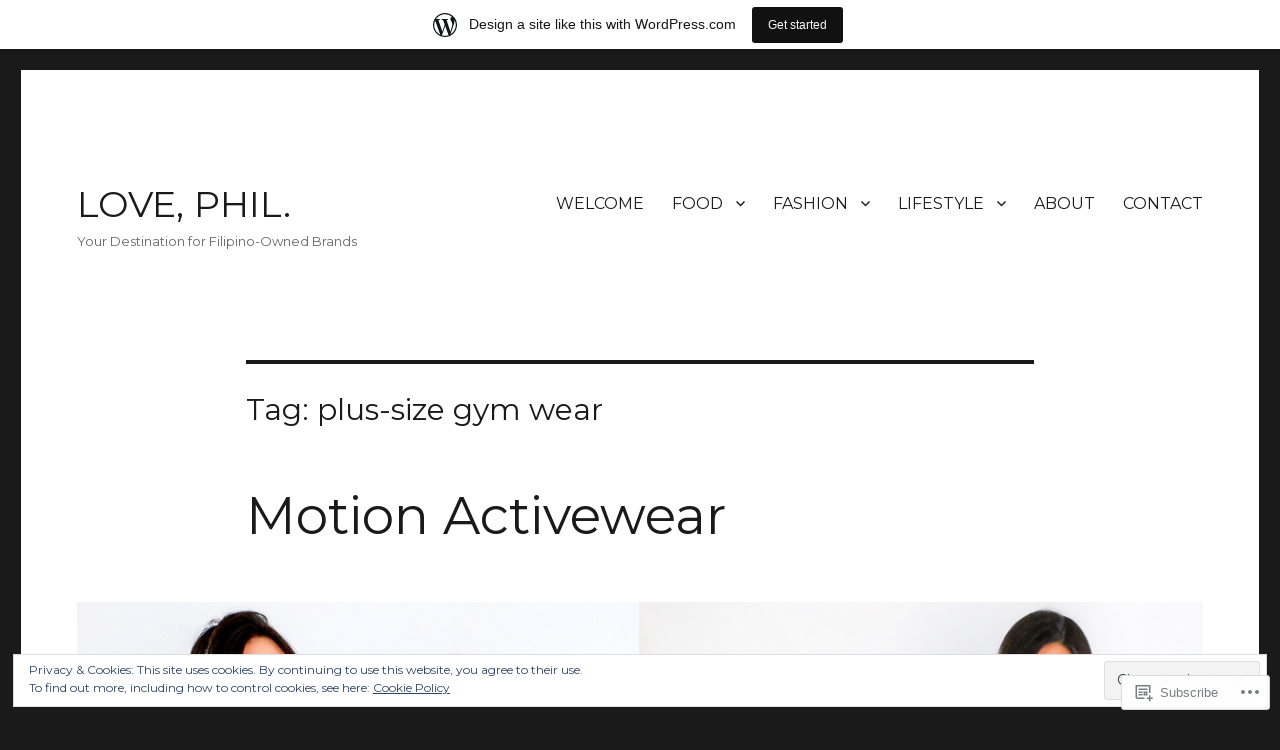

--- FILE ---
content_type: text/html; charset=UTF-8
request_url: https://lovephilph.wordpress.com/tag/plus-size-gym-wear/
body_size: 21393
content:
<!DOCTYPE html>
<html lang="en" class="no-js">
<head>
	<meta charset="UTF-8">
	<meta name="viewport" content="width=device-width, initial-scale=1">
	<link rel="profile" href="https://gmpg.org/xfn/11">
		<script>(function(html){html.className = html.className.replace(/\bno-js\b/,'js')})(document.documentElement);</script>
<title>plus-size gym wear &#8211; LOVE, PHIL.</title>
<script type="text/javascript">
  WebFontConfig = {"google":{"families":["Montserrat:r:latin,latin-ext","Montserrat:r,i,b,bi:latin,latin-ext"]},"api_url":"https:\/\/fonts-api.wp.com\/css"};
  (function() {
    var wf = document.createElement('script');
    wf.src = '/wp-content/plugins/custom-fonts/js/webfont.js';
    wf.type = 'text/javascript';
    wf.async = 'true';
    var s = document.getElementsByTagName('script')[0];
    s.parentNode.insertBefore(wf, s);
	})();
</script><style id="jetpack-custom-fonts-css">.wf-active body, .wf-active button, .wf-active input, .wf-active select, .wf-active textarea{font-family:"Montserrat",sans-serif}.wf-active ::-webkit-input-placeholder{font-family:"Montserrat",sans-serif}.wf-active :-moz-placeholder{font-family:"Montserrat",sans-serif}.wf-active ::-moz-placeholder{font-family:"Montserrat",sans-serif}.wf-active :-ms-input-placeholder{font-family:"Montserrat",sans-serif}.wf-active button, .wf-active button[disabled]:hover, .wf-active button[disabled]:focus, .wf-active input[type="button"], .wf-active input[type="button"][disabled]:hover, .wf-active input[type="button"][disabled]:focus, .wf-active input[type="reset"], .wf-active input[type="reset"][disabled]:hover, .wf-active input[type="reset"][disabled]:focus, .wf-active input[type="submit"], .wf-active input[type="submit"][disabled]:hover, .wf-active input[type="submit"][disabled]:focus, .wf-active .main-navigation, .wf-active .no-comments, .wf-active .tagcloud a, .wf-active .wp_widget_tag_cloud a, .wf-active .top_rated div > p, .wf-active .comments-area #respond .comment-form-fields p.comment-form-posting-as, .wf-active .comments-area #respond .comment-form-fields p.comment-form-log-out, .wf-active .comments-area #respond #comment-form-identity #comment-form-nascar p, .wf-active .comments-area #respond #comment-form-subscribe p, .wf-active .comments-area #respond p.form-submit input#comment-submit, .wf-active .comment-content p.comment-likes span.comment-like-feedback, .wf-active .jp-relatedposts-post-date, .wf-active .jp-relatedposts-post-context{font-family:"Montserrat",sans-serif}.wf-active .post-password-form label, .wf-active .comment-form label, .wf-active .entry-content .contact-form label, .wf-active .post-navigation .meta-nav, .wf-active .image-navigation, .wf-active .comment-navigation, .wf-active .menu-toggle, .wf-active .widget_recent_entries .post-date, .wf-active .widget_rss .rss-date, .wf-active .widget_rss cite, .wf-active .sticky-post, .wf-active .entry-footer, .wf-active .comment-metadata, .wf-active .pingback .edit-link, .wf-active .comment-reply-link, .wf-active .page-links, .wf-active .page-links a, .wf-active .page-links > span, .wf-active .pd-rating, .wf-active .entry-content .portfolio-entry-meta, .wf-active .entry-content #jp-relatedposts h3.jp-relatedposts-headline, .wf-active .hentry div.sharedaddy h3.sd-title, .wf-active .hentry h3.sd-title{font-family:"Montserrat",sans-serif}.wf-active .pagination{font-family:"Montserrat",sans-serif}.wf-active body:not(.logged-in) .site .skip-link{font-family:"Montserrat",sans-serif}.wf-active .site-description, .wf-active .author-bio, .wf-active .taxonomy-description, .wf-active .entry-caption, .wf-active .comment-notes, .wf-active .comment-awaiting-moderation, .wf-active .logged-in-as, .wf-active .form-allowed-tags, .wf-active .site-info, .wf-active .wp-caption .wp-caption-text, .wf-active .gallery-caption, .wf-active .entry-content .portfolio-entry-content p, .wf-active .entry-content .testimonial-entry-title, .wf-active .entry-content .testimonial-entry-content p, .wf-active .entry-content #jp-relatedposts .jp-relatedposts-items p, .wf-active .entry-content #jp-relatedposts .jp-relatedposts-items-visual h4.jp-relatedposts-post-title{font-family:"Montserrat",sans-serif}.wf-active .site-title, .wf-active .post-navigation .post-title, .wf-active .comments-title, .wf-active .comment-reply-title, .wf-active .page-title{font-family:"Montserrat",sans-serif;font-size:29.9px;font-style:normal;font-weight:400}.wf-active .widget .widget-title, .wf-active .entry-content .portfolio-entry-title{font-family:"Montserrat",sans-serif;font-size:20.8px;font-style:normal;font-weight:400}.wf-active .entry-title{font-family:"Montserrat",sans-serif;font-size:36.4px;font-style:normal;font-weight:400}.wf-active .format-aside .entry-title, .wf-active .format-image .entry-title, .wf-active .format-video .entry-title, .wf-active .format-quote .entry-title, .wf-active .format-gallery .entry-title, .wf-active .format-status .entry-title, .wf-active .format-link .entry-title, .wf-active .format-audio .entry-title, .wf-active .format-chat .entry-title{font-size:24.7px;font-style:normal;font-weight:400}@media screen and (min-width: 44.375em){.wf-active .site-title, .wf-active .post-navigation .post-title{font-size:36.4px;font-style:normal;font-weight:400}}@media screen and (min-width: 44.375em){.wf-active .entry-title{font-size:42.9px;font-style:normal;font-weight:400}}@media screen and (min-width: 61.5625em){.wf-active .entry-title{font-size:52px;font-style:normal;font-weight:400}}@media screen and (min-width: 61.5625em){.wf-active .format-aside .entry-title, .wf-active .format-image .entry-title, .wf-active .format-video .entry-title, .wf-active .format-quote .entry-title, .wf-active .format-gallery .entry-title, .wf-active .format-status .entry-title, .wf-active .format-link .entry-title, .wf-active .format-audio .entry-title, .wf-active .format-chat .entry-title{font-size:29.9px;font-style:normal;font-weight:400}}</style>
<meta name='robots' content='max-image-preview:large' />
<link rel='dns-prefetch' href='//s0.wp.com' />
<link rel='dns-prefetch' href='//af.pubmine.com' />
<link rel="alternate" type="application/rss+xml" title="LOVE, PHIL. &raquo; Feed" href="https://lovephilph.wordpress.com/feed/" />
<link rel="alternate" type="application/rss+xml" title="LOVE, PHIL. &raquo; Comments Feed" href="https://lovephilph.wordpress.com/comments/feed/" />
<link rel="alternate" type="application/rss+xml" title="LOVE, PHIL. &raquo; plus-size gym wear Tag Feed" href="https://lovephilph.wordpress.com/tag/plus-size-gym-wear/feed/" />
	<script type="text/javascript">
		/* <![CDATA[ */
		function addLoadEvent(func) {
			var oldonload = window.onload;
			if (typeof window.onload != 'function') {
				window.onload = func;
			} else {
				window.onload = function () {
					oldonload();
					func();
				}
			}
		}
		/* ]]> */
	</script>
	<link crossorigin='anonymous' rel='stylesheet' id='all-css-0-1' href='/_static/??-eJxtjN0KwjAMRl/IGodS8UJ8lq4LtVvTlCWl7u2tIILo5fdzDrRiPGfFrEDVlFRDzAIzanF+eWeQmoF4qgkF9I6ERpmTgGcqTkFbxzeJD0XMey+yg//aFqeAKoC1r7xENMk1UKSSnHa36JbwRzAmDh8FuXVBjTmY0a3Qr9/NC77RdTjbwZ4OF3ucn4e/VMI=&cssminify=yes' type='text/css' media='all' />
<style id='wp-emoji-styles-inline-css'>

	img.wp-smiley, img.emoji {
		display: inline !important;
		border: none !important;
		box-shadow: none !important;
		height: 1em !important;
		width: 1em !important;
		margin: 0 0.07em !important;
		vertical-align: -0.1em !important;
		background: none !important;
		padding: 0 !important;
	}
/*# sourceURL=wp-emoji-styles-inline-css */
</style>
<link crossorigin='anonymous' rel='stylesheet' id='all-css-2-1' href='/wp-content/plugins/gutenberg-core/v22.4.0/build/styles/block-library/style.min.css?m=1768935615i&cssminify=yes' type='text/css' media='all' />
<style id='wp-block-library-inline-css'>
.has-text-align-justify {
	text-align:justify;
}
.has-text-align-justify{text-align:justify;}

/*# sourceURL=wp-block-library-inline-css */
</style><style id='global-styles-inline-css'>
:root{--wp--preset--aspect-ratio--square: 1;--wp--preset--aspect-ratio--4-3: 4/3;--wp--preset--aspect-ratio--3-4: 3/4;--wp--preset--aspect-ratio--3-2: 3/2;--wp--preset--aspect-ratio--2-3: 2/3;--wp--preset--aspect-ratio--16-9: 16/9;--wp--preset--aspect-ratio--9-16: 9/16;--wp--preset--color--black: #000000;--wp--preset--color--cyan-bluish-gray: #abb8c3;--wp--preset--color--white: #fff;--wp--preset--color--pale-pink: #f78da7;--wp--preset--color--vivid-red: #cf2e2e;--wp--preset--color--luminous-vivid-orange: #ff6900;--wp--preset--color--luminous-vivid-amber: #fcb900;--wp--preset--color--light-green-cyan: #7bdcb5;--wp--preset--color--vivid-green-cyan: #00d084;--wp--preset--color--pale-cyan-blue: #8ed1fc;--wp--preset--color--vivid-cyan-blue: #0693e3;--wp--preset--color--vivid-purple: #9b51e0;--wp--preset--color--dark-gray: #1a1a1a;--wp--preset--color--medium-gray: #686868;--wp--preset--color--light-gray: #e5e5e5;--wp--preset--color--blue-gray: #4d545c;--wp--preset--color--bright-blue: #007acc;--wp--preset--color--light-blue: #9adffd;--wp--preset--color--dark-brown: #402b30;--wp--preset--color--medium-brown: #774e24;--wp--preset--color--dark-red: #640c1f;--wp--preset--color--bright-red: #ff675f;--wp--preset--color--yellow: #ffef8e;--wp--preset--gradient--vivid-cyan-blue-to-vivid-purple: linear-gradient(135deg,rgb(6,147,227) 0%,rgb(155,81,224) 100%);--wp--preset--gradient--light-green-cyan-to-vivid-green-cyan: linear-gradient(135deg,rgb(122,220,180) 0%,rgb(0,208,130) 100%);--wp--preset--gradient--luminous-vivid-amber-to-luminous-vivid-orange: linear-gradient(135deg,rgb(252,185,0) 0%,rgb(255,105,0) 100%);--wp--preset--gradient--luminous-vivid-orange-to-vivid-red: linear-gradient(135deg,rgb(255,105,0) 0%,rgb(207,46,46) 100%);--wp--preset--gradient--very-light-gray-to-cyan-bluish-gray: linear-gradient(135deg,rgb(238,238,238) 0%,rgb(169,184,195) 100%);--wp--preset--gradient--cool-to-warm-spectrum: linear-gradient(135deg,rgb(74,234,220) 0%,rgb(151,120,209) 20%,rgb(207,42,186) 40%,rgb(238,44,130) 60%,rgb(251,105,98) 80%,rgb(254,248,76) 100%);--wp--preset--gradient--blush-light-purple: linear-gradient(135deg,rgb(255,206,236) 0%,rgb(152,150,240) 100%);--wp--preset--gradient--blush-bordeaux: linear-gradient(135deg,rgb(254,205,165) 0%,rgb(254,45,45) 50%,rgb(107,0,62) 100%);--wp--preset--gradient--luminous-dusk: linear-gradient(135deg,rgb(255,203,112) 0%,rgb(199,81,192) 50%,rgb(65,88,208) 100%);--wp--preset--gradient--pale-ocean: linear-gradient(135deg,rgb(255,245,203) 0%,rgb(182,227,212) 50%,rgb(51,167,181) 100%);--wp--preset--gradient--electric-grass: linear-gradient(135deg,rgb(202,248,128) 0%,rgb(113,206,126) 100%);--wp--preset--gradient--midnight: linear-gradient(135deg,rgb(2,3,129) 0%,rgb(40,116,252) 100%);--wp--preset--font-size--small: 13px;--wp--preset--font-size--medium: 20px;--wp--preset--font-size--large: 36px;--wp--preset--font-size--x-large: 42px;--wp--preset--font-family--albert-sans: 'Albert Sans', sans-serif;--wp--preset--font-family--alegreya: Alegreya, serif;--wp--preset--font-family--arvo: Arvo, serif;--wp--preset--font-family--bodoni-moda: 'Bodoni Moda', serif;--wp--preset--font-family--bricolage-grotesque: 'Bricolage Grotesque', sans-serif;--wp--preset--font-family--cabin: Cabin, sans-serif;--wp--preset--font-family--chivo: Chivo, sans-serif;--wp--preset--font-family--commissioner: Commissioner, sans-serif;--wp--preset--font-family--cormorant: Cormorant, serif;--wp--preset--font-family--courier-prime: 'Courier Prime', monospace;--wp--preset--font-family--crimson-pro: 'Crimson Pro', serif;--wp--preset--font-family--dm-mono: 'DM Mono', monospace;--wp--preset--font-family--dm-sans: 'DM Sans', sans-serif;--wp--preset--font-family--dm-serif-display: 'DM Serif Display', serif;--wp--preset--font-family--domine: Domine, serif;--wp--preset--font-family--eb-garamond: 'EB Garamond', serif;--wp--preset--font-family--epilogue: Epilogue, sans-serif;--wp--preset--font-family--fahkwang: Fahkwang, sans-serif;--wp--preset--font-family--figtree: Figtree, sans-serif;--wp--preset--font-family--fira-sans: 'Fira Sans', sans-serif;--wp--preset--font-family--fjalla-one: 'Fjalla One', sans-serif;--wp--preset--font-family--fraunces: Fraunces, serif;--wp--preset--font-family--gabarito: Gabarito, system-ui;--wp--preset--font-family--ibm-plex-mono: 'IBM Plex Mono', monospace;--wp--preset--font-family--ibm-plex-sans: 'IBM Plex Sans', sans-serif;--wp--preset--font-family--ibarra-real-nova: 'Ibarra Real Nova', serif;--wp--preset--font-family--instrument-serif: 'Instrument Serif', serif;--wp--preset--font-family--inter: Inter, sans-serif;--wp--preset--font-family--josefin-sans: 'Josefin Sans', sans-serif;--wp--preset--font-family--jost: Jost, sans-serif;--wp--preset--font-family--libre-baskerville: 'Libre Baskerville', serif;--wp--preset--font-family--libre-franklin: 'Libre Franklin', sans-serif;--wp--preset--font-family--literata: Literata, serif;--wp--preset--font-family--lora: Lora, serif;--wp--preset--font-family--merriweather: Merriweather, serif;--wp--preset--font-family--montserrat: Montserrat, sans-serif;--wp--preset--font-family--newsreader: Newsreader, serif;--wp--preset--font-family--noto-sans-mono: 'Noto Sans Mono', sans-serif;--wp--preset--font-family--nunito: Nunito, sans-serif;--wp--preset--font-family--open-sans: 'Open Sans', sans-serif;--wp--preset--font-family--overpass: Overpass, sans-serif;--wp--preset--font-family--pt-serif: 'PT Serif', serif;--wp--preset--font-family--petrona: Petrona, serif;--wp--preset--font-family--piazzolla: Piazzolla, serif;--wp--preset--font-family--playfair-display: 'Playfair Display', serif;--wp--preset--font-family--plus-jakarta-sans: 'Plus Jakarta Sans', sans-serif;--wp--preset--font-family--poppins: Poppins, sans-serif;--wp--preset--font-family--raleway: Raleway, sans-serif;--wp--preset--font-family--roboto: Roboto, sans-serif;--wp--preset--font-family--roboto-slab: 'Roboto Slab', serif;--wp--preset--font-family--rubik: Rubik, sans-serif;--wp--preset--font-family--rufina: Rufina, serif;--wp--preset--font-family--sora: Sora, sans-serif;--wp--preset--font-family--source-sans-3: 'Source Sans 3', sans-serif;--wp--preset--font-family--source-serif-4: 'Source Serif 4', serif;--wp--preset--font-family--space-mono: 'Space Mono', monospace;--wp--preset--font-family--syne: Syne, sans-serif;--wp--preset--font-family--texturina: Texturina, serif;--wp--preset--font-family--urbanist: Urbanist, sans-serif;--wp--preset--font-family--work-sans: 'Work Sans', sans-serif;--wp--preset--spacing--20: 0.44rem;--wp--preset--spacing--30: 0.67rem;--wp--preset--spacing--40: 1rem;--wp--preset--spacing--50: 1.5rem;--wp--preset--spacing--60: 2.25rem;--wp--preset--spacing--70: 3.38rem;--wp--preset--spacing--80: 5.06rem;--wp--preset--shadow--natural: 6px 6px 9px rgba(0, 0, 0, 0.2);--wp--preset--shadow--deep: 12px 12px 50px rgba(0, 0, 0, 0.4);--wp--preset--shadow--sharp: 6px 6px 0px rgba(0, 0, 0, 0.2);--wp--preset--shadow--outlined: 6px 6px 0px -3px rgb(255, 255, 255), 6px 6px rgb(0, 0, 0);--wp--preset--shadow--crisp: 6px 6px 0px rgb(0, 0, 0);}:where(body) { margin: 0; }:where(.is-layout-flex){gap: 0.5em;}:where(.is-layout-grid){gap: 0.5em;}body .is-layout-flex{display: flex;}.is-layout-flex{flex-wrap: wrap;align-items: center;}.is-layout-flex > :is(*, div){margin: 0;}body .is-layout-grid{display: grid;}.is-layout-grid > :is(*, div){margin: 0;}body{padding-top: 0px;padding-right: 0px;padding-bottom: 0px;padding-left: 0px;}:root :where(.wp-element-button, .wp-block-button__link){background-color: #32373c;border-width: 0;color: #fff;font-family: inherit;font-size: inherit;font-style: inherit;font-weight: inherit;letter-spacing: inherit;line-height: inherit;padding-top: calc(0.667em + 2px);padding-right: calc(1.333em + 2px);padding-bottom: calc(0.667em + 2px);padding-left: calc(1.333em + 2px);text-decoration: none;text-transform: inherit;}.has-black-color{color: var(--wp--preset--color--black) !important;}.has-cyan-bluish-gray-color{color: var(--wp--preset--color--cyan-bluish-gray) !important;}.has-white-color{color: var(--wp--preset--color--white) !important;}.has-pale-pink-color{color: var(--wp--preset--color--pale-pink) !important;}.has-vivid-red-color{color: var(--wp--preset--color--vivid-red) !important;}.has-luminous-vivid-orange-color{color: var(--wp--preset--color--luminous-vivid-orange) !important;}.has-luminous-vivid-amber-color{color: var(--wp--preset--color--luminous-vivid-amber) !important;}.has-light-green-cyan-color{color: var(--wp--preset--color--light-green-cyan) !important;}.has-vivid-green-cyan-color{color: var(--wp--preset--color--vivid-green-cyan) !important;}.has-pale-cyan-blue-color{color: var(--wp--preset--color--pale-cyan-blue) !important;}.has-vivid-cyan-blue-color{color: var(--wp--preset--color--vivid-cyan-blue) !important;}.has-vivid-purple-color{color: var(--wp--preset--color--vivid-purple) !important;}.has-dark-gray-color{color: var(--wp--preset--color--dark-gray) !important;}.has-medium-gray-color{color: var(--wp--preset--color--medium-gray) !important;}.has-light-gray-color{color: var(--wp--preset--color--light-gray) !important;}.has-blue-gray-color{color: var(--wp--preset--color--blue-gray) !important;}.has-bright-blue-color{color: var(--wp--preset--color--bright-blue) !important;}.has-light-blue-color{color: var(--wp--preset--color--light-blue) !important;}.has-dark-brown-color{color: var(--wp--preset--color--dark-brown) !important;}.has-medium-brown-color{color: var(--wp--preset--color--medium-brown) !important;}.has-dark-red-color{color: var(--wp--preset--color--dark-red) !important;}.has-bright-red-color{color: var(--wp--preset--color--bright-red) !important;}.has-yellow-color{color: var(--wp--preset--color--yellow) !important;}.has-black-background-color{background-color: var(--wp--preset--color--black) !important;}.has-cyan-bluish-gray-background-color{background-color: var(--wp--preset--color--cyan-bluish-gray) !important;}.has-white-background-color{background-color: var(--wp--preset--color--white) !important;}.has-pale-pink-background-color{background-color: var(--wp--preset--color--pale-pink) !important;}.has-vivid-red-background-color{background-color: var(--wp--preset--color--vivid-red) !important;}.has-luminous-vivid-orange-background-color{background-color: var(--wp--preset--color--luminous-vivid-orange) !important;}.has-luminous-vivid-amber-background-color{background-color: var(--wp--preset--color--luminous-vivid-amber) !important;}.has-light-green-cyan-background-color{background-color: var(--wp--preset--color--light-green-cyan) !important;}.has-vivid-green-cyan-background-color{background-color: var(--wp--preset--color--vivid-green-cyan) !important;}.has-pale-cyan-blue-background-color{background-color: var(--wp--preset--color--pale-cyan-blue) !important;}.has-vivid-cyan-blue-background-color{background-color: var(--wp--preset--color--vivid-cyan-blue) !important;}.has-vivid-purple-background-color{background-color: var(--wp--preset--color--vivid-purple) !important;}.has-dark-gray-background-color{background-color: var(--wp--preset--color--dark-gray) !important;}.has-medium-gray-background-color{background-color: var(--wp--preset--color--medium-gray) !important;}.has-light-gray-background-color{background-color: var(--wp--preset--color--light-gray) !important;}.has-blue-gray-background-color{background-color: var(--wp--preset--color--blue-gray) !important;}.has-bright-blue-background-color{background-color: var(--wp--preset--color--bright-blue) !important;}.has-light-blue-background-color{background-color: var(--wp--preset--color--light-blue) !important;}.has-dark-brown-background-color{background-color: var(--wp--preset--color--dark-brown) !important;}.has-medium-brown-background-color{background-color: var(--wp--preset--color--medium-brown) !important;}.has-dark-red-background-color{background-color: var(--wp--preset--color--dark-red) !important;}.has-bright-red-background-color{background-color: var(--wp--preset--color--bright-red) !important;}.has-yellow-background-color{background-color: var(--wp--preset--color--yellow) !important;}.has-black-border-color{border-color: var(--wp--preset--color--black) !important;}.has-cyan-bluish-gray-border-color{border-color: var(--wp--preset--color--cyan-bluish-gray) !important;}.has-white-border-color{border-color: var(--wp--preset--color--white) !important;}.has-pale-pink-border-color{border-color: var(--wp--preset--color--pale-pink) !important;}.has-vivid-red-border-color{border-color: var(--wp--preset--color--vivid-red) !important;}.has-luminous-vivid-orange-border-color{border-color: var(--wp--preset--color--luminous-vivid-orange) !important;}.has-luminous-vivid-amber-border-color{border-color: var(--wp--preset--color--luminous-vivid-amber) !important;}.has-light-green-cyan-border-color{border-color: var(--wp--preset--color--light-green-cyan) !important;}.has-vivid-green-cyan-border-color{border-color: var(--wp--preset--color--vivid-green-cyan) !important;}.has-pale-cyan-blue-border-color{border-color: var(--wp--preset--color--pale-cyan-blue) !important;}.has-vivid-cyan-blue-border-color{border-color: var(--wp--preset--color--vivid-cyan-blue) !important;}.has-vivid-purple-border-color{border-color: var(--wp--preset--color--vivid-purple) !important;}.has-dark-gray-border-color{border-color: var(--wp--preset--color--dark-gray) !important;}.has-medium-gray-border-color{border-color: var(--wp--preset--color--medium-gray) !important;}.has-light-gray-border-color{border-color: var(--wp--preset--color--light-gray) !important;}.has-blue-gray-border-color{border-color: var(--wp--preset--color--blue-gray) !important;}.has-bright-blue-border-color{border-color: var(--wp--preset--color--bright-blue) !important;}.has-light-blue-border-color{border-color: var(--wp--preset--color--light-blue) !important;}.has-dark-brown-border-color{border-color: var(--wp--preset--color--dark-brown) !important;}.has-medium-brown-border-color{border-color: var(--wp--preset--color--medium-brown) !important;}.has-dark-red-border-color{border-color: var(--wp--preset--color--dark-red) !important;}.has-bright-red-border-color{border-color: var(--wp--preset--color--bright-red) !important;}.has-yellow-border-color{border-color: var(--wp--preset--color--yellow) !important;}.has-vivid-cyan-blue-to-vivid-purple-gradient-background{background: var(--wp--preset--gradient--vivid-cyan-blue-to-vivid-purple) !important;}.has-light-green-cyan-to-vivid-green-cyan-gradient-background{background: var(--wp--preset--gradient--light-green-cyan-to-vivid-green-cyan) !important;}.has-luminous-vivid-amber-to-luminous-vivid-orange-gradient-background{background: var(--wp--preset--gradient--luminous-vivid-amber-to-luminous-vivid-orange) !important;}.has-luminous-vivid-orange-to-vivid-red-gradient-background{background: var(--wp--preset--gradient--luminous-vivid-orange-to-vivid-red) !important;}.has-very-light-gray-to-cyan-bluish-gray-gradient-background{background: var(--wp--preset--gradient--very-light-gray-to-cyan-bluish-gray) !important;}.has-cool-to-warm-spectrum-gradient-background{background: var(--wp--preset--gradient--cool-to-warm-spectrum) !important;}.has-blush-light-purple-gradient-background{background: var(--wp--preset--gradient--blush-light-purple) !important;}.has-blush-bordeaux-gradient-background{background: var(--wp--preset--gradient--blush-bordeaux) !important;}.has-luminous-dusk-gradient-background{background: var(--wp--preset--gradient--luminous-dusk) !important;}.has-pale-ocean-gradient-background{background: var(--wp--preset--gradient--pale-ocean) !important;}.has-electric-grass-gradient-background{background: var(--wp--preset--gradient--electric-grass) !important;}.has-midnight-gradient-background{background: var(--wp--preset--gradient--midnight) !important;}.has-small-font-size{font-size: var(--wp--preset--font-size--small) !important;}.has-medium-font-size{font-size: var(--wp--preset--font-size--medium) !important;}.has-large-font-size{font-size: var(--wp--preset--font-size--large) !important;}.has-x-large-font-size{font-size: var(--wp--preset--font-size--x-large) !important;}.has-albert-sans-font-family{font-family: var(--wp--preset--font-family--albert-sans) !important;}.has-alegreya-font-family{font-family: var(--wp--preset--font-family--alegreya) !important;}.has-arvo-font-family{font-family: var(--wp--preset--font-family--arvo) !important;}.has-bodoni-moda-font-family{font-family: var(--wp--preset--font-family--bodoni-moda) !important;}.has-bricolage-grotesque-font-family{font-family: var(--wp--preset--font-family--bricolage-grotesque) !important;}.has-cabin-font-family{font-family: var(--wp--preset--font-family--cabin) !important;}.has-chivo-font-family{font-family: var(--wp--preset--font-family--chivo) !important;}.has-commissioner-font-family{font-family: var(--wp--preset--font-family--commissioner) !important;}.has-cormorant-font-family{font-family: var(--wp--preset--font-family--cormorant) !important;}.has-courier-prime-font-family{font-family: var(--wp--preset--font-family--courier-prime) !important;}.has-crimson-pro-font-family{font-family: var(--wp--preset--font-family--crimson-pro) !important;}.has-dm-mono-font-family{font-family: var(--wp--preset--font-family--dm-mono) !important;}.has-dm-sans-font-family{font-family: var(--wp--preset--font-family--dm-sans) !important;}.has-dm-serif-display-font-family{font-family: var(--wp--preset--font-family--dm-serif-display) !important;}.has-domine-font-family{font-family: var(--wp--preset--font-family--domine) !important;}.has-eb-garamond-font-family{font-family: var(--wp--preset--font-family--eb-garamond) !important;}.has-epilogue-font-family{font-family: var(--wp--preset--font-family--epilogue) !important;}.has-fahkwang-font-family{font-family: var(--wp--preset--font-family--fahkwang) !important;}.has-figtree-font-family{font-family: var(--wp--preset--font-family--figtree) !important;}.has-fira-sans-font-family{font-family: var(--wp--preset--font-family--fira-sans) !important;}.has-fjalla-one-font-family{font-family: var(--wp--preset--font-family--fjalla-one) !important;}.has-fraunces-font-family{font-family: var(--wp--preset--font-family--fraunces) !important;}.has-gabarito-font-family{font-family: var(--wp--preset--font-family--gabarito) !important;}.has-ibm-plex-mono-font-family{font-family: var(--wp--preset--font-family--ibm-plex-mono) !important;}.has-ibm-plex-sans-font-family{font-family: var(--wp--preset--font-family--ibm-plex-sans) !important;}.has-ibarra-real-nova-font-family{font-family: var(--wp--preset--font-family--ibarra-real-nova) !important;}.has-instrument-serif-font-family{font-family: var(--wp--preset--font-family--instrument-serif) !important;}.has-inter-font-family{font-family: var(--wp--preset--font-family--inter) !important;}.has-josefin-sans-font-family{font-family: var(--wp--preset--font-family--josefin-sans) !important;}.has-jost-font-family{font-family: var(--wp--preset--font-family--jost) !important;}.has-libre-baskerville-font-family{font-family: var(--wp--preset--font-family--libre-baskerville) !important;}.has-libre-franklin-font-family{font-family: var(--wp--preset--font-family--libre-franklin) !important;}.has-literata-font-family{font-family: var(--wp--preset--font-family--literata) !important;}.has-lora-font-family{font-family: var(--wp--preset--font-family--lora) !important;}.has-merriweather-font-family{font-family: var(--wp--preset--font-family--merriweather) !important;}.has-montserrat-font-family{font-family: var(--wp--preset--font-family--montserrat) !important;}.has-newsreader-font-family{font-family: var(--wp--preset--font-family--newsreader) !important;}.has-noto-sans-mono-font-family{font-family: var(--wp--preset--font-family--noto-sans-mono) !important;}.has-nunito-font-family{font-family: var(--wp--preset--font-family--nunito) !important;}.has-open-sans-font-family{font-family: var(--wp--preset--font-family--open-sans) !important;}.has-overpass-font-family{font-family: var(--wp--preset--font-family--overpass) !important;}.has-pt-serif-font-family{font-family: var(--wp--preset--font-family--pt-serif) !important;}.has-petrona-font-family{font-family: var(--wp--preset--font-family--petrona) !important;}.has-piazzolla-font-family{font-family: var(--wp--preset--font-family--piazzolla) !important;}.has-playfair-display-font-family{font-family: var(--wp--preset--font-family--playfair-display) !important;}.has-plus-jakarta-sans-font-family{font-family: var(--wp--preset--font-family--plus-jakarta-sans) !important;}.has-poppins-font-family{font-family: var(--wp--preset--font-family--poppins) !important;}.has-raleway-font-family{font-family: var(--wp--preset--font-family--raleway) !important;}.has-roboto-font-family{font-family: var(--wp--preset--font-family--roboto) !important;}.has-roboto-slab-font-family{font-family: var(--wp--preset--font-family--roboto-slab) !important;}.has-rubik-font-family{font-family: var(--wp--preset--font-family--rubik) !important;}.has-rufina-font-family{font-family: var(--wp--preset--font-family--rufina) !important;}.has-sora-font-family{font-family: var(--wp--preset--font-family--sora) !important;}.has-source-sans-3-font-family{font-family: var(--wp--preset--font-family--source-sans-3) !important;}.has-source-serif-4-font-family{font-family: var(--wp--preset--font-family--source-serif-4) !important;}.has-space-mono-font-family{font-family: var(--wp--preset--font-family--space-mono) !important;}.has-syne-font-family{font-family: var(--wp--preset--font-family--syne) !important;}.has-texturina-font-family{font-family: var(--wp--preset--font-family--texturina) !important;}.has-urbanist-font-family{font-family: var(--wp--preset--font-family--urbanist) !important;}.has-work-sans-font-family{font-family: var(--wp--preset--font-family--work-sans) !important;}
/*# sourceURL=global-styles-inline-css */
</style>

<style id='classic-theme-styles-inline-css'>
.wp-block-button__link{background-color:#32373c;border-radius:9999px;box-shadow:none;color:#fff;font-size:1.125em;padding:calc(.667em + 2px) calc(1.333em + 2px);text-decoration:none}.wp-block-file__button{background:#32373c;color:#fff}.wp-block-accordion-heading{margin:0}.wp-block-accordion-heading__toggle{background-color:inherit!important;color:inherit!important}.wp-block-accordion-heading__toggle:not(:focus-visible){outline:none}.wp-block-accordion-heading__toggle:focus,.wp-block-accordion-heading__toggle:hover{background-color:inherit!important;border:none;box-shadow:none;color:inherit;padding:var(--wp--preset--spacing--20,1em) 0;text-decoration:none}.wp-block-accordion-heading__toggle:focus-visible{outline:auto;outline-offset:0}
/*# sourceURL=/wp-content/plugins/gutenberg-core/v22.4.0/build/styles/block-library/classic.min.css */
</style>
<link crossorigin='anonymous' rel='stylesheet' id='all-css-4-1' href='/_static/??-eJyNkVtuAyEMRTdUjzVpHs1H1aVUDHFTEswgbDrN7ms0UROpaZQfBFfnXCzAKYMfk1JSzLHuQxL04xBHfxRcdP1L14MEzpGg0Fe3xF0Q/SVA9BSp8yJPeFXEFS5dhSzn7LQRTLvgKBIbdk+bsjkwDLmQCNjKoTLop4nyx5tjzHVAnSw4SfhWooQfBggylRImcoaVdoEAt9xSp/M5JKuSMTp194Y6kGbnj+czSk34biruKVEJreL29vGBbz/nv7iBOH9Ec974td+snheb7Xq5OvwAktizAQ==&cssminify=yes' type='text/css' media='all' />
<link crossorigin='anonymous' rel='stylesheet' id='all-css-10-1' href='/_static/??-eJx9y0EOwjAMRNELYUxEK7FBnKWNTAhK7Kh2lPb2pGyADbv5Iz1sBbywERvagzIpljqjtX5sGlcjYvSqqLYlgla85GPvA37BXKGkGiIrLjQnCX2Gt/rkPxRIIImfLAr/BNzTFJed3vLVjW4YT2fnLs8X8DhDqQ==&cssminify=yes' type='text/css' media='all' />
<style id='jetpack-global-styles-frontend-style-inline-css'>
:root { --font-headings: unset; --font-base: unset; --font-headings-default: -apple-system,BlinkMacSystemFont,"Segoe UI",Roboto,Oxygen-Sans,Ubuntu,Cantarell,"Helvetica Neue",sans-serif; --font-base-default: -apple-system,BlinkMacSystemFont,"Segoe UI",Roboto,Oxygen-Sans,Ubuntu,Cantarell,"Helvetica Neue",sans-serif;}
/*# sourceURL=jetpack-global-styles-frontend-style-inline-css */
</style>
<link crossorigin='anonymous' rel='stylesheet' id='all-css-12-1' href='/wp-content/themes/h4/global.css?m=1420737423i&cssminify=yes' type='text/css' media='all' />
<script id="wpcom-actionbar-placeholder-js-extra">
var actionbardata = {"siteID":"183605240","postID":"0","siteURL":"https://lovephilph.wordpress.com","xhrURL":"https://lovephilph.wordpress.com/wp-admin/admin-ajax.php","nonce":"790e1839d9","isLoggedIn":"","statusMessage":"","subsEmailDefault":"instantly","proxyScriptUrl":"https://s0.wp.com/wp-content/js/wpcom-proxy-request.js?m=1513050504i&amp;ver=20211021","i18n":{"followedText":"New posts from this site will now appear in your \u003Ca href=\"https://wordpress.com/reader\"\u003EReader\u003C/a\u003E","foldBar":"Collapse this bar","unfoldBar":"Expand this bar","shortLinkCopied":"Shortlink copied to clipboard."}};
//# sourceURL=wpcom-actionbar-placeholder-js-extra
</script>
<script id="jetpack-mu-wpcom-settings-js-before">
var JETPACK_MU_WPCOM_SETTINGS = {"assetsUrl":"https://s0.wp.com/wp-content/mu-plugins/jetpack-mu-wpcom-plugin/sun/jetpack_vendor/automattic/jetpack-mu-wpcom/src/build/"};
//# sourceURL=jetpack-mu-wpcom-settings-js-before
</script>
<script crossorigin='anonymous' type='text/javascript'  src='/_static/??/wp-content/js/rlt-proxy.js,/wp-content/themes/pub/twentysixteen/js/html5.js,/wp-content/blog-plugins/wordads-classes/js/cmp/v2/cmp-non-gdpr.js?m=1720530689j'></script>
<script id="rlt-proxy-js-after">
	rltInitialize( {"token":null,"iframeOrigins":["https:\/\/widgets.wp.com"]} );
//# sourceURL=rlt-proxy-js-after
</script>
<link rel="EditURI" type="application/rsd+xml" title="RSD" href="https://lovephilph.wordpress.com/xmlrpc.php?rsd" />
<meta name="generator" content="WordPress.com" />

<!-- Jetpack Open Graph Tags -->
<meta property="og:type" content="website" />
<meta property="og:title" content="plus-size gym wear &#8211; LOVE, PHIL." />
<meta property="og:url" content="https://lovephilph.wordpress.com/tag/plus-size-gym-wear/" />
<meta property="og:site_name" content="LOVE, PHIL." />
<meta property="og:image" content="https://lovephilph.wordpress.com/wp-content/uploads/2020/11/cropped-love-phil-logo-saved-for-web.png?w=200" />
<meta property="og:image:width" content="200" />
<meta property="og:image:height" content="200" />
<meta property="og:image:alt" content="" />
<meta property="og:locale" content="en_US" />
<meta property="fb:app_id" content="249643311490" />

<!-- End Jetpack Open Graph Tags -->
<link rel="search" type="application/opensearchdescription+xml" href="https://lovephilph.wordpress.com/osd.xml" title="LOVE, PHIL." />
<link rel="search" type="application/opensearchdescription+xml" href="https://s1.wp.com/opensearch.xml" title="WordPress.com" />
<meta name="description" content="Posts about plus-size gym wear written by lovephilph" />
<script>
var wa_client = {}; wa_client.cmd = []; wa_client.config = { 'blog_id': 183605240, 'blog_language': 'en', 'is_wordads': false, 'hosting_type': 0, 'afp_account_id': null, 'afp_host_id': 5038568878849053, 'theme': 'pub/twentysixteen', '_': { 'title': 'Advertisement', 'privacy_settings': 'Privacy Settings' }, 'formats': [ 'belowpost', 'bottom_sticky', 'sidebar_sticky_right', 'sidebar', 'gutenberg_rectangle', 'gutenberg_leaderboard', 'gutenberg_mobile_leaderboard', 'gutenberg_skyscraper' ] };
</script>
		<script type="text/javascript">

			window.doNotSellCallback = function() {

				var linkElements = [
					'a[href="https://wordpress.com/?ref=footer_blog"]',
					'a[href="https://wordpress.com/?ref=footer_website"]',
					'a[href="https://wordpress.com/?ref=vertical_footer"]',
					'a[href^="https://wordpress.com/?ref=footer_segment_"]',
				].join(',');

				var dnsLink = document.createElement( 'a' );
				dnsLink.href = 'https://wordpress.com/advertising-program-optout/';
				dnsLink.classList.add( 'do-not-sell-link' );
				dnsLink.rel = 'nofollow';
				dnsLink.style.marginLeft = '0.5em';
				dnsLink.textContent = 'Do Not Sell or Share My Personal Information';

				var creditLinks = document.querySelectorAll( linkElements );

				if ( 0 === creditLinks.length ) {
					return false;
				}

				Array.prototype.forEach.call( creditLinks, function( el ) {
					el.insertAdjacentElement( 'afterend', dnsLink );
				});

				return true;
			};

		</script>
		<link rel="icon" href="https://lovephilph.wordpress.com/wp-content/uploads/2020/11/cropped-love-phil-logo-saved-for-web.png?w=32" sizes="32x32" />
<link rel="icon" href="https://lovephilph.wordpress.com/wp-content/uploads/2020/11/cropped-love-phil-logo-saved-for-web.png?w=192" sizes="192x192" />
<link rel="apple-touch-icon" href="https://lovephilph.wordpress.com/wp-content/uploads/2020/11/cropped-love-phil-logo-saved-for-web.png?w=180" />
<meta name="msapplication-TileImage" content="https://lovephilph.wordpress.com/wp-content/uploads/2020/11/cropped-love-phil-logo-saved-for-web.png?w=270" />
<script type="text/javascript">
	window.google_analytics_uacct = "UA-52447-2";
</script>

<script type="text/javascript">
	var _gaq = _gaq || [];
	_gaq.push(['_setAccount', 'UA-52447-2']);
	_gaq.push(['_gat._anonymizeIp']);
	_gaq.push(['_setDomainName', 'wordpress.com']);
	_gaq.push(['_initData']);
	_gaq.push(['_trackPageview']);

	(function() {
		var ga = document.createElement('script'); ga.type = 'text/javascript'; ga.async = true;
		ga.src = ('https:' == document.location.protocol ? 'https://ssl' : 'http://www') + '.google-analytics.com/ga.js';
		(document.getElementsByTagName('head')[0] || document.getElementsByTagName('body')[0]).appendChild(ga);
	})();
</script>
</head>

<body class="archive tag tag-plus-size-gym-wear tag-30314838 wp-embed-responsive wp-theme-pubtwentysixteen customizer-styles-applied no-sidebar hfeed jetpack-reblog-enabled has-marketing-bar has-marketing-bar-theme-twenty-sixteen">
<div id="page" class="site">
	<div class="site-inner">
		<a class="skip-link screen-reader-text" href="#content">
			Skip to content		</a>

		<header id="masthead" class="site-header">
			<div class="site-header-main">
				<div class="site-branding">
					<a href="https://lovephilph.wordpress.com/" class="site-logo-link" rel="home" itemprop="url"></a>
											<p class="site-title"><a href="https://lovephilph.wordpress.com/" rel="home">LOVE, PHIL.</a></p>
												<p class="site-description">Your Destination for Filipino-Owned Brands</p>
									</div><!-- .site-branding -->

									<button id="menu-toggle" class="menu-toggle">Menu</button>

					<div id="site-header-menu" class="site-header-menu">
													<nav id="site-navigation" class="main-navigation" aria-label="Primary Menu">
								<div class="menu-primary-container"><ul id="menu-primary" class="primary-menu"><li id="menu-item-19" class="menu-item menu-item-type-post_type menu-item-object-page menu-item-19"><a href="https://lovephilph.wordpress.com/home/">WELCOME</a></li>
<li id="menu-item-52" class="menu-item menu-item-type-post_type menu-item-object-page menu-item-has-children menu-item-52"><a href="https://lovephilph.wordpress.com/food/">FOOD</a>
<ul class="sub-menu">
	<li id="menu-item-668" class="menu-item menu-item-type-taxonomy menu-item-object-category menu-item-has-children menu-item-668"><a href="https://lovephilph.wordpress.com/category/food/metro-manila/">METRO MANILA</a>
	<ul class="sub-menu">
		<li id="menu-item-996" class="menu-item menu-item-type-taxonomy menu-item-object-category menu-item-has-children menu-item-996"><a href="https://lovephilph.wordpress.com/category/food/metro-manila/mains-metro-manila/">MAINS</a>
		<ul class="sub-menu">
			<li id="menu-item-674" class="menu-item menu-item-type-taxonomy menu-item-object-category menu-item-674"><a href="https://lovephilph.wordpress.com/category/food/metro-manila/mains-metro-manila/american/">American</a></li>
			<li id="menu-item-682" class="menu-item menu-item-type-taxonomy menu-item-object-category menu-item-682"><a href="https://lovephilph.wordpress.com/category/food/metro-manila/mains-metro-manila/chinese/">Chinese</a></li>
			<li id="menu-item-684" class="menu-item menu-item-type-taxonomy menu-item-object-category menu-item-684"><a href="https://lovephilph.wordpress.com/category/food/metro-manila/mains-metro-manila/filipino/">Filipino</a></li>
			<li id="menu-item-3061" class="menu-item menu-item-type-taxonomy menu-item-object-category menu-item-3061"><a href="https://lovephilph.wordpress.com/category/food/metro-manila/mains-metro-manila/french/">French</a></li>
			<li id="menu-item-685" class="menu-item menu-item-type-taxonomy menu-item-object-category menu-item-685"><a href="https://lovephilph.wordpress.com/category/food/metro-manila/mains-metro-manila/italian/">Italian</a></li>
			<li id="menu-item-2216" class="menu-item menu-item-type-taxonomy menu-item-object-category menu-item-2216"><a href="https://lovephilph.wordpress.com/category/food/metro-manila/mains-metro-manila/mexican/">Mexican</a></li>
		</ul>
</li>
		<li id="menu-item-689" class="menu-item menu-item-type-taxonomy menu-item-object-category menu-item-has-children menu-item-689"><a href="https://lovephilph.wordpress.com/category/food/metro-manila/drinks/">DRINKS</a>
		<ul class="sub-menu">
			<li id="menu-item-692" class="menu-item menu-item-type-taxonomy menu-item-object-category menu-item-692"><a href="https://lovephilph.wordpress.com/category/food/metro-manila/drinks/coffee/">Coffee</a></li>
			<li id="menu-item-697" class="menu-item menu-item-type-taxonomy menu-item-object-category menu-item-697"><a href="https://lovephilph.wordpress.com/category/food/metro-manila/drinks/tea/">Tea</a></li>
			<li id="menu-item-698" class="menu-item menu-item-type-taxonomy menu-item-object-category menu-item-698"><a href="https://lovephilph.wordpress.com/category/food/metro-manila/drinks/cocktails/">Cocktails</a></li>
		</ul>
</li>
		<li id="menu-item-699" class="menu-item menu-item-type-taxonomy menu-item-object-category menu-item-has-children menu-item-699"><a href="https://lovephilph.wordpress.com/category/food/metro-manila/dessert/">DESSERT</a>
		<ul class="sub-menu">
			<li id="menu-item-700" class="menu-item menu-item-type-taxonomy menu-item-object-category menu-item-700"><a href="https://lovephilph.wordpress.com/category/food/metro-manila/dessert/cakes/">Cakes</a></li>
			<li id="menu-item-3108" class="menu-item menu-item-type-taxonomy menu-item-object-category menu-item-3108"><a href="https://lovephilph.wordpress.com/category/food/metro-manila/dessert/cupcakes/">Cupcakes</a></li>
			<li id="menu-item-701" class="menu-item menu-item-type-taxonomy menu-item-object-category menu-item-701"><a href="https://lovephilph.wordpress.com/category/food/metro-manila/dessert/cookies/">Cookies</a></li>
			<li id="menu-item-702" class="menu-item menu-item-type-taxonomy menu-item-object-category menu-item-702"><a href="https://lovephilph.wordpress.com/category/food/metro-manila/dessert/ice-cream/">Ice Cream</a></li>
			<li id="menu-item-2580" class="menu-item menu-item-type-taxonomy menu-item-object-category menu-item-2580"><a href="https://lovephilph.wordpress.com/category/food/metro-manila/dessert/macarons/">Macarons</a></li>
		</ul>
</li>
		<li id="menu-item-703" class="menu-item menu-item-type-taxonomy menu-item-object-category menu-item-has-children menu-item-703"><a href="https://lovephilph.wordpress.com/category/food/metro-manila/breakfast-and-snacks/">BREAKFAST and SNACKS</a>
		<ul class="sub-menu">
			<li id="menu-item-2865" class="menu-item menu-item-type-taxonomy menu-item-object-category menu-item-2865"><a href="https://lovephilph.wordpress.com/category/food/metro-manila/breakfast-and-snacks/breads-and-pastries/">Breads and Pastries</a></li>
			<li id="menu-item-2652" class="menu-item menu-item-type-taxonomy menu-item-object-category menu-item-2652"><a href="https://lovephilph.wordpress.com/category/food/metro-manila/breakfast-and-snacks/yogurt/">Yogurt</a></li>
		</ul>
</li>
		<li id="menu-item-1406" class="menu-item menu-item-type-taxonomy menu-item-object-category menu-item-has-children menu-item-1406"><a href="https://lovephilph.wordpress.com/category/food/metro-manila/the-in-betweens-metro-manila/">THE IN-BETWEENS</a>
		<ul class="sub-menu">
			<li id="menu-item-1407" class="menu-item menu-item-type-taxonomy menu-item-object-category menu-item-1407"><a href="https://lovephilph.wordpress.com/category/food/metro-manila/the-in-betweens-metro-manila/honey-the-in-betweens-metro-manila/">Honey</a></li>
		</ul>
</li>
	</ul>
</li>
	<li id="menu-item-708" class="menu-item menu-item-type-taxonomy menu-item-object-category menu-item-has-children menu-item-708"><a href="https://lovephilph.wordpress.com/category/food/cebu/">CEBU</a>
	<ul class="sub-menu">
		<li id="menu-item-997" class="menu-item menu-item-type-taxonomy menu-item-object-category menu-item-has-children menu-item-997"><a href="https://lovephilph.wordpress.com/category/food/cebu/mains-cebu/">MAINS</a>
		<ul class="sub-menu">
			<li id="menu-item-1048" class="menu-item menu-item-type-taxonomy menu-item-object-category menu-item-1048"><a href="https://lovephilph.wordpress.com/category/food/cebu/mains-cebu/chinese-mains-cebu/">Chinese</a></li>
			<li id="menu-item-1045" class="menu-item menu-item-type-taxonomy menu-item-object-category menu-item-1045"><a href="https://lovephilph.wordpress.com/category/food/cebu/mains-cebu/mexican-mains-cebu/">Mexican</a></li>
		</ul>
</li>
		<li id="menu-item-719" class="menu-item menu-item-type-taxonomy menu-item-object-category menu-item-has-children menu-item-719"><a href="https://lovephilph.wordpress.com/category/food/cebu/drinks-cebu/">DRINKS</a>
		<ul class="sub-menu">
			<li id="menu-item-722" class="menu-item menu-item-type-taxonomy menu-item-object-category menu-item-722"><a href="https://lovephilph.wordpress.com/category/food/cebu/drinks-cebu/juices/">Juices</a></li>
		</ul>
</li>
		<li id="menu-item-727" class="menu-item menu-item-type-taxonomy menu-item-object-category menu-item-has-children menu-item-727"><a href="https://lovephilph.wordpress.com/category/food/cebu/dessert-cebu/">DESSERT</a>
		<ul class="sub-menu">
			<li id="menu-item-730" class="menu-item menu-item-type-taxonomy menu-item-object-category menu-item-730"><a href="https://lovephilph.wordpress.com/category/food/cebu/dessert-cebu/cakes-dessert/">Cakes</a></li>
			<li id="menu-item-733" class="menu-item menu-item-type-taxonomy menu-item-object-category menu-item-733"><a href="https://lovephilph.wordpress.com/category/food/cebu/dessert-cebu/cookies-dessert/">Cookies</a></li>
		</ul>
</li>
		<li id="menu-item-735" class="menu-item menu-item-type-taxonomy menu-item-object-category menu-item-has-children menu-item-735"><a href="https://lovephilph.wordpress.com/category/food/cebu/breakfast-and-snacks-cebu/">BREAKFAST and SNACKS</a>
		<ul class="sub-menu">
			<li id="menu-item-2372" class="menu-item menu-item-type-taxonomy menu-item-object-category menu-item-2372"><a href="https://lovephilph.wordpress.com/category/food/cebu/breakfast-and-snacks-cebu/granola-breakfast-and-snacks/">Granola</a></li>
		</ul>
</li>
	</ul>
</li>
	<li id="menu-item-737" class="menu-item menu-item-type-taxonomy menu-item-object-category menu-item-has-children menu-item-737"><a href="https://lovephilph.wordpress.com/category/food/cdo/">CDO</a>
	<ul class="sub-menu">
		<li id="menu-item-998" class="menu-item menu-item-type-taxonomy menu-item-object-category menu-item-has-children menu-item-998"><a href="https://lovephilph.wordpress.com/category/food/cdo/mains/">MAINS</a>
		<ul class="sub-menu">
			<li id="menu-item-1046" class="menu-item menu-item-type-taxonomy menu-item-object-category menu-item-1046"><a href="https://lovephilph.wordpress.com/category/food/cdo/mains/filipino-mains/">Filipino</a></li>
			<li id="menu-item-1047" class="menu-item menu-item-type-taxonomy menu-item-object-category menu-item-1047"><a href="https://lovephilph.wordpress.com/category/food/cdo/mains/italian-mains/">Italian</a></li>
		</ul>
</li>
		<li id="menu-item-743" class="menu-item menu-item-type-taxonomy menu-item-object-category menu-item-has-children menu-item-743"><a href="https://lovephilph.wordpress.com/category/food/cdo/drinks-cdo/">DRINKS</a>
		<ul class="sub-menu">
			<li id="menu-item-744" class="menu-item menu-item-type-taxonomy menu-item-object-category menu-item-744"><a href="https://lovephilph.wordpress.com/category/food/cdo/drinks-cdo/coffee-drinks-cdo/">Coffee</a></li>
		</ul>
</li>
		<li id="menu-item-745" class="menu-item menu-item-type-taxonomy menu-item-object-category menu-item-has-children menu-item-745"><a href="https://lovephilph.wordpress.com/category/food/cdo/dessert-cdo/">DESSERT</a>
		<ul class="sub-menu">
			<li id="menu-item-746" class="menu-item menu-item-type-taxonomy menu-item-object-category menu-item-746"><a href="https://lovephilph.wordpress.com/category/food/cdo/dessert-cdo/cakes-dessert-cdo/">Cakes</a></li>
			<li id="menu-item-747" class="menu-item menu-item-type-taxonomy menu-item-object-category menu-item-747"><a href="https://lovephilph.wordpress.com/category/food/cdo/dessert-cdo/cookies-dessert-cdo/">Cookies</a></li>
		</ul>
</li>
		<li id="menu-item-748" class="menu-item menu-item-type-taxonomy menu-item-object-category menu-item-has-children menu-item-748"><a href="https://lovephilph.wordpress.com/category/food/cdo/breakfast-and-snacks-cdo/">BREAKFAST and SNACKS</a>
		<ul class="sub-menu">
			<li id="menu-item-749" class="menu-item menu-item-type-taxonomy menu-item-object-category menu-item-749"><a href="https://lovephilph.wordpress.com/category/food/cdo/breakfast-and-snacks-cdo/breads-and-pastries-breakfast-and-snacks-cdo/">Breads and Pastries</a></li>
			<li id="menu-item-2373" class="menu-item menu-item-type-taxonomy menu-item-object-category menu-item-2373"><a href="https://lovephilph.wordpress.com/category/food/cdo/breakfast-and-snacks-cdo/granola-breakfast-and-snacks-cdo/">Granola</a></li>
		</ul>
</li>
	</ul>
</li>
	<li id="menu-item-1816" class="menu-item menu-item-type-taxonomy menu-item-object-category menu-item-1816"><a href="https://lovephilph.wordpress.com/category/food/davao-food/">DAVAO</a></li>
</ul>
</li>
<li id="menu-item-53" class="menu-item menu-item-type-post_type menu-item-object-page menu-item-has-children menu-item-53"><a href="https://lovephilph.wordpress.com/fashion/">FASHION</a>
<ul class="sub-menu">
	<li id="menu-item-751" class="menu-item menu-item-type-taxonomy menu-item-object-category menu-item-has-children menu-item-751"><a href="https://lovephilph.wordpress.com/category/fashion/metro-manila-fashion/">METRO MANILA</a>
	<ul class="sub-menu">
		<li id="menu-item-752" class="menu-item menu-item-type-taxonomy menu-item-object-category menu-item-752"><a href="https://lovephilph.wordpress.com/category/fashion/metro-manila-fashion/clothing/">Clothing</a></li>
		<li id="menu-item-2277" class="menu-item menu-item-type-taxonomy menu-item-object-category menu-item-2277"><a href="https://lovephilph.wordpress.com/category/fashion/metro-manila-fashion/swimwear/">Swimwear</a></li>
		<li id="menu-item-755" class="menu-item menu-item-type-taxonomy menu-item-object-category menu-item-755"><a href="https://lovephilph.wordpress.com/category/fashion/metro-manila-fashion/shoes/">Shoes</a></li>
		<li id="menu-item-756" class="menu-item menu-item-type-taxonomy menu-item-object-category menu-item-756"><a href="https://lovephilph.wordpress.com/category/fashion/metro-manila-fashion/bags/">Bags</a></li>
		<li id="menu-item-757" class="menu-item menu-item-type-taxonomy menu-item-object-category menu-item-757"><a href="https://lovephilph.wordpress.com/category/fashion/metro-manila-fashion/jewelry/">Jewelry</a></li>
		<li id="menu-item-758" class="menu-item menu-item-type-taxonomy menu-item-object-category menu-item-758"><a href="https://lovephilph.wordpress.com/category/fashion/metro-manila-fashion/masks/">Masks</a></li>
	</ul>
</li>
	<li id="menu-item-763" class="menu-item menu-item-type-taxonomy menu-item-object-category menu-item-has-children menu-item-763"><a href="https://lovephilph.wordpress.com/category/fashion/cebu-fashion/">CEBU</a>
	<ul class="sub-menu">
		<li id="menu-item-764" class="menu-item menu-item-type-taxonomy menu-item-object-category menu-item-764"><a href="https://lovephilph.wordpress.com/category/fashion/cebu-fashion/clothing-cebu/">Clothing</a></li>
		<li id="menu-item-801" class="menu-item menu-item-type-taxonomy menu-item-object-category menu-item-801"><a href="https://lovephilph.wordpress.com/category/fashion/cebu-fashion/athleisure-cebu/">Athleisure</a></li>
	</ul>
</li>
	<li id="menu-item-768" class="menu-item menu-item-type-taxonomy menu-item-object-category menu-item-has-children menu-item-768"><a href="https://lovephilph.wordpress.com/category/fashion/cdo-fashion/">CDO</a>
	<ul class="sub-menu">
		<li id="menu-item-769" class="menu-item menu-item-type-taxonomy menu-item-object-category menu-item-769"><a href="https://lovephilph.wordpress.com/category/fashion/cdo-fashion/clothing-cdo/">Clothing</a></li>
		<li id="menu-item-770" class="menu-item menu-item-type-taxonomy menu-item-object-category menu-item-770"><a href="https://lovephilph.wordpress.com/category/fashion/cdo-fashion/shoes-cdo/">Shoes</a></li>
	</ul>
</li>
	<li id="menu-item-1817" class="menu-item menu-item-type-taxonomy menu-item-object-category menu-item-1817"><a href="https://lovephilph.wordpress.com/category/fashion/davao/">DAVAO</a></li>
	<li id="menu-item-1652" class="menu-item menu-item-type-taxonomy menu-item-object-category menu-item-has-children menu-item-1652"><a href="https://lovephilph.wordpress.com/category/fashion/siargao/">SIARGAO</a>
	<ul class="sub-menu">
		<li id="menu-item-1663" class="menu-item menu-item-type-taxonomy menu-item-object-category menu-item-1663"><a href="https://lovephilph.wordpress.com/category/fashion/siargao/jewelry-siargao/">Jewelry</a></li>
	</ul>
</li>
</ul>
</li>
<li id="menu-item-454" class="menu-item menu-item-type-post_type menu-item-object-page menu-item-has-children menu-item-454"><a href="https://lovephilph.wordpress.com/lifestyle/">LIFESTYLE</a>
<ul class="sub-menu">
	<li id="menu-item-771" class="menu-item menu-item-type-taxonomy menu-item-object-category menu-item-has-children menu-item-771"><a href="https://lovephilph.wordpress.com/category/lifestyle/metro-manila-lifestyle/">METRO MANILA</a>
	<ul class="sub-menu">
		<li id="menu-item-1125" class="menu-item menu-item-type-taxonomy menu-item-object-category menu-item-1125"><a href="https://lovephilph.wordpress.com/category/lifestyle/metro-manila-lifestyle/crafts/">CRAFTS</a></li>
		<li id="menu-item-772" class="menu-item menu-item-type-taxonomy menu-item-object-category menu-item-has-children menu-item-772"><a href="https://lovephilph.wordpress.com/category/lifestyle/metro-manila-lifestyle/home-and-decor/">HOME and DECOR</a>
		<ul class="sub-menu">
			<li id="menu-item-775" class="menu-item menu-item-type-taxonomy menu-item-object-category menu-item-775"><a href="https://lovephilph.wordpress.com/category/lifestyle/metro-manila-lifestyle/home-and-decor/candles/">Candles</a></li>
			<li id="menu-item-778" class="menu-item menu-item-type-taxonomy menu-item-object-category menu-item-778"><a href="https://lovephilph.wordpress.com/category/lifestyle/metro-manila-lifestyle/home-and-decor/decor/">Decor</a></li>
			<li id="menu-item-1133" class="menu-item menu-item-type-taxonomy menu-item-object-category menu-item-1133"><a href="https://lovephilph.wordpress.com/category/lifestyle/metro-manila-lifestyle/home-and-decor/dinnerware-home-and-decor-metro-manila/">Dinnerware</a></li>
			<li id="menu-item-2247" class="menu-item menu-item-type-taxonomy menu-item-object-category menu-item-2247"><a href="https://lovephilph.wordpress.com/category/lifestyle/metro-manila-lifestyle/home-and-decor/dried-flowers/">Dried Flowers</a></li>
		</ul>
</li>
		<li id="menu-item-780" class="menu-item menu-item-type-taxonomy menu-item-object-category menu-item-has-children menu-item-780"><a href="https://lovephilph.wordpress.com/category/lifestyle/metro-manila-lifestyle/plants-and-pots/">PLANTS and POTS</a>
		<ul class="sub-menu">
			<li id="menu-item-781" class="menu-item menu-item-type-taxonomy menu-item-object-category menu-item-781"><a href="https://lovephilph.wordpress.com/category/lifestyle/metro-manila-lifestyle/plants-and-pots/plants/">Plants</a></li>
			<li id="menu-item-782" class="menu-item menu-item-type-taxonomy menu-item-object-category menu-item-782"><a href="https://lovephilph.wordpress.com/category/lifestyle/metro-manila-lifestyle/plants-and-pots/pots/">Pots</a></li>
		</ul>
</li>
	</ul>
</li>
	<li id="menu-item-783" class="menu-item menu-item-type-taxonomy menu-item-object-category menu-item-has-children menu-item-783"><a href="https://lovephilph.wordpress.com/category/lifestyle/cebu-lifestyle/">CEBU</a>
	<ul class="sub-menu">
		<li id="menu-item-784" class="menu-item menu-item-type-taxonomy menu-item-object-category menu-item-has-children menu-item-784"><a href="https://lovephilph.wordpress.com/category/lifestyle/cebu-lifestyle/home-and-decor-cebu/">HOME and DECOR</a>
		<ul class="sub-menu">
			<li id="menu-item-785" class="menu-item menu-item-type-taxonomy menu-item-object-category menu-item-785"><a href="https://lovephilph.wordpress.com/category/lifestyle/cebu-lifestyle/home-and-decor-cebu/decor-home-and-decor/">Decor</a></li>
			<li id="menu-item-1134" class="menu-item menu-item-type-taxonomy menu-item-object-category menu-item-1134"><a href="https://lovephilph.wordpress.com/category/lifestyle/cebu-lifestyle/home-and-decor-cebu/dinnerware-home-and-decor/">Dinnerware</a></li>
			<li id="menu-item-786" class="menu-item menu-item-type-taxonomy menu-item-object-category menu-item-786"><a href="https://lovephilph.wordpress.com/category/lifestyle/cebu-lifestyle/home-and-decor-cebu/dried-flowers-home-and-decor/">Dried Flowers</a></li>
			<li id="menu-item-787" class="menu-item menu-item-type-taxonomy menu-item-object-category menu-item-787"><a href="https://lovephilph.wordpress.com/category/lifestyle/cebu-lifestyle/home-and-decor-cebu/furniture-home-and-decor/">Furniture</a></li>
		</ul>
</li>
	</ul>
</li>
	<li id="menu-item-789" class="menu-item menu-item-type-taxonomy menu-item-object-category menu-item-has-children menu-item-789"><a href="https://lovephilph.wordpress.com/category/lifestyle/cdo-lifestyle/">CDO</a>
	<ul class="sub-menu">
		<li id="menu-item-790" class="menu-item menu-item-type-taxonomy menu-item-object-category menu-item-has-children menu-item-790"><a href="https://lovephilph.wordpress.com/category/lifestyle/cdo-lifestyle/home-and-decor-cdo/">HOME and DECOR</a>
		<ul class="sub-menu">
			<li id="menu-item-791" class="menu-item menu-item-type-taxonomy menu-item-object-category menu-item-791"><a href="https://lovephilph.wordpress.com/category/lifestyle/cdo-lifestyle/home-and-decor-cdo/decor-home-and-decor-cdo/">Decor</a></li>
			<li id="menu-item-1135" class="menu-item menu-item-type-taxonomy menu-item-object-category menu-item-1135"><a href="https://lovephilph.wordpress.com/category/lifestyle/cdo-lifestyle/home-and-decor-cdo/dinnerware/">Dinnerware</a></li>
			<li id="menu-item-792" class="menu-item menu-item-type-taxonomy menu-item-object-category menu-item-792"><a href="https://lovephilph.wordpress.com/category/lifestyle/cdo-lifestyle/home-and-decor-cdo/dried-flowers-home-and-decor-cdo/">Dried Flowers</a></li>
		</ul>
</li>
		<li id="menu-item-794" class="menu-item menu-item-type-taxonomy menu-item-object-category menu-item-has-children menu-item-794"><a href="https://lovephilph.wordpress.com/category/lifestyle/cdo-lifestyle/plants-and-pots-cdo/">PLANTS and POTS</a>
		<ul class="sub-menu">
			<li id="menu-item-795" class="menu-item menu-item-type-taxonomy menu-item-object-category menu-item-795"><a href="https://lovephilph.wordpress.com/category/lifestyle/cdo-lifestyle/plants-and-pots-cdo/plants-plants-and-pots-cdo/">Plants</a></li>
			<li id="menu-item-796" class="menu-item menu-item-type-taxonomy menu-item-object-category menu-item-796"><a href="https://lovephilph.wordpress.com/category/lifestyle/cdo-lifestyle/plants-and-pots-cdo/pots-plants-and-pots-cdo/">Pots</a></li>
		</ul>
</li>
	</ul>
</li>
	<li id="menu-item-1815" class="menu-item menu-item-type-taxonomy menu-item-object-category menu-item-1815"><a href="https://lovephilph.wordpress.com/category/lifestyle/davao-lifestyle/">DAVAO</a></li>
</ul>
</li>
<li id="menu-item-118" class="menu-item menu-item-type-post_type menu-item-object-page menu-item-118"><a href="https://lovephilph.wordpress.com/about-2/">ABOUT</a></li>
<li id="menu-item-56" class="menu-item menu-item-type-post_type menu-item-object-page menu-item-56"><a href="https://lovephilph.wordpress.com/contact-2/">CONTACT</a></li>
</ul></div>							</nav><!-- .main-navigation -->
						
											</div><!-- .site-header-menu -->
							</div><!-- .site-header-main -->

					</header><!-- .site-header -->

		<div id="content" class="site-content">

	<div id="primary" class="content-area">
		<main id="main" class="site-main">

		
			<header class="page-header">
				<h1 class="page-title">Tag: <span>plus-size gym wear</span></h1>			</header><!-- .page-header -->

			
<article id="post-2406" class="post-2406 post type-post status-publish format-standard has-post-thumbnail hentry category-athleisure-cebu category-cebu-fashion category-fashion tag-activewear tag-athleisure tag-cebu tag-fashion tag-filipino-activewear-brands tag-filipino-athleisure-brands tag-filipino-gym-wear-brands tag-filipino-workout-clothes-brands tag-gym-wear tag-local-activewear-brands-ph tag-local-athleisure-brands-ph tag-local-gym-wear-brands-ph tag-local-workout-clothes-brands-ph tag-motion-activewear tag-plus-size-activewear tag-plus-size-athlesiure tag-plus-size-brands tag-plus-size-brands-ph tag-plus-size-gym-wear tag-plus-size-workout-clothes tag-shoplocalph tag-supportlocalph tag-workout-clothes">
	<header class="entry-header">
		
		<h2 class="entry-title"><a href="https://lovephilph.wordpress.com/2021/05/12/motion-activewear/" rel="bookmark">Motion Activewear</a></h2>	</header><!-- .entry-header -->

	
	
	<a class="post-thumbnail" href="https://lovephilph.wordpress.com/2021/05/12/motion-activewear/" aria-hidden="true">
		<img width="1200" height="628" src="https://lovephilph.wordpress.com/wp-content/uploads/2021/03/fi-motion-activewear-cebu-philippines-fashion-clothing-athleisure-gym-wear-exercise-workout-clothes-lovephil-new.jpeg?w=1200" class="attachment-post-thumbnail size-post-thumbnail wp-post-image" alt="Motion Activewear" decoding="async" srcset="https://lovephilph.wordpress.com/wp-content/uploads/2021/03/fi-motion-activewear-cebu-philippines-fashion-clothing-athleisure-gym-wear-exercise-workout-clothes-lovephil-new.jpeg 1200w, https://lovephilph.wordpress.com/wp-content/uploads/2021/03/fi-motion-activewear-cebu-philippines-fashion-clothing-athleisure-gym-wear-exercise-workout-clothes-lovephil-new.jpeg?w=150 150w, https://lovephilph.wordpress.com/wp-content/uploads/2021/03/fi-motion-activewear-cebu-philippines-fashion-clothing-athleisure-gym-wear-exercise-workout-clothes-lovephil-new.jpeg?w=300 300w, https://lovephilph.wordpress.com/wp-content/uploads/2021/03/fi-motion-activewear-cebu-philippines-fashion-clothing-athleisure-gym-wear-exercise-workout-clothes-lovephil-new.jpeg?w=768 768w, https://lovephilph.wordpress.com/wp-content/uploads/2021/03/fi-motion-activewear-cebu-philippines-fashion-clothing-athleisure-gym-wear-exercise-workout-clothes-lovephil-new.jpeg?w=1024 1024w" sizes="(max-width: 709px) 85vw, (max-width: 909px) 67vw, (max-width: 1362px) 88vw, 1200px" data-attachment-id="2798" data-permalink="https://lovephilph.wordpress.com/2021/05/12/motion-activewear/fi-motion-activewear-cebu-philippines-fashion-clothing-athleisure-gym-wear-exercise-workout-clothes-lovephil-new/" data-orig-file="https://lovephilph.wordpress.com/wp-content/uploads/2021/03/fi-motion-activewear-cebu-philippines-fashion-clothing-athleisure-gym-wear-exercise-workout-clothes-lovephil-new.jpeg" data-orig-size="1200,628" data-comments-opened="1" data-image-meta="{&quot;aperture&quot;:&quot;0&quot;,&quot;credit&quot;:&quot;&quot;,&quot;camera&quot;:&quot;&quot;,&quot;caption&quot;:&quot;&quot;,&quot;created_timestamp&quot;:&quot;0&quot;,&quot;copyright&quot;:&quot;&quot;,&quot;focal_length&quot;:&quot;0&quot;,&quot;iso&quot;:&quot;0&quot;,&quot;shutter_speed&quot;:&quot;0&quot;,&quot;title&quot;:&quot;&quot;,&quot;orientation&quot;:&quot;0&quot;}" data-image-title="FI-motion-activewear-cebu-philippines-fashion-clothing-athleisure-gym-wear-exercise-workout-clothes-lovephil-new" data-image-description="" data-image-caption="" data-medium-file="https://lovephilph.wordpress.com/wp-content/uploads/2021/03/fi-motion-activewear-cebu-philippines-fashion-clothing-athleisure-gym-wear-exercise-workout-clothes-lovephil-new.jpeg?w=300" data-large-file="https://lovephilph.wordpress.com/wp-content/uploads/2021/03/fi-motion-activewear-cebu-philippines-fashion-clothing-athleisure-gym-wear-exercise-workout-clothes-lovephil-new.jpeg?w=840" />	</a>

		
	<div class="entry-content">
		<p> <a href="https://lovephilph.wordpress.com/2021/05/12/motion-activewear/#more-2406" class="more-link">Continue reading<span class="screen-reader-text"> &#8220;Motion Activewear&#8221;</span></a></p>
	</div><!-- .entry-content -->

	<footer class="entry-footer">
		<span class="byline"><span class="author vcard"><img referrerpolicy="no-referrer" alt='Unknown&#039;s avatar' src='https://0.gravatar.com/avatar/04ce363c4d35dfb27281fbf0e9a952633a05072f28f67833b0bd2de9349ed8cd?s=49&#038;d=identicon&#038;r=G' srcset='https://0.gravatar.com/avatar/04ce363c4d35dfb27281fbf0e9a952633a05072f28f67833b0bd2de9349ed8cd?s=49&#038;d=identicon&#038;r=G 1x, https://0.gravatar.com/avatar/04ce363c4d35dfb27281fbf0e9a952633a05072f28f67833b0bd2de9349ed8cd?s=74&#038;d=identicon&#038;r=G 1.5x, https://0.gravatar.com/avatar/04ce363c4d35dfb27281fbf0e9a952633a05072f28f67833b0bd2de9349ed8cd?s=98&#038;d=identicon&#038;r=G 2x, https://0.gravatar.com/avatar/04ce363c4d35dfb27281fbf0e9a952633a05072f28f67833b0bd2de9349ed8cd?s=147&#038;d=identicon&#038;r=G 3x, https://0.gravatar.com/avatar/04ce363c4d35dfb27281fbf0e9a952633a05072f28f67833b0bd2de9349ed8cd?s=196&#038;d=identicon&#038;r=G 4x' class='avatar avatar-49' height='49' width='49' decoding='async' /><span class="screen-reader-text">Author </span> <a class="url fn n" href="https://lovephilph.wordpress.com/author/lovephilph/">lovephilph</a></span></span><span class="posted-on"><span class="screen-reader-text">Posted on </span><a href="https://lovephilph.wordpress.com/2021/05/12/motion-activewear/" rel="bookmark"><time class="entry-date published" datetime="2021-05-12T19:09:00+08:00">May 12, 2021</time><time class="updated" datetime="2021-05-12T19:13:29+08:00">May 12, 2021</time></a></span><span class="cat-links"><span class="screen-reader-text">Categories </span><a href="https://lovephilph.wordpress.com/category/fashion/cebu-fashion/athleisure-cebu/" rel="category tag">Athleisure</a>, <a href="https://lovephilph.wordpress.com/category/fashion/cebu-fashion/" rel="category tag">CEBU</a>, <a href="https://lovephilph.wordpress.com/category/fashion/" rel="category tag">FASHION</a></span><span class="tags-links"><span class="screen-reader-text">Tags </span><a href="https://lovephilph.wordpress.com/tag/activewear/" rel="tag">activewear</a>, <a href="https://lovephilph.wordpress.com/tag/athleisure/" rel="tag">Athleisure</a>, <a href="https://lovephilph.wordpress.com/tag/cebu/" rel="tag">CEBU</a>, <a href="https://lovephilph.wordpress.com/tag/fashion/" rel="tag">FASHION</a>, <a href="https://lovephilph.wordpress.com/tag/filipino-activewear-brands/" rel="tag">Filipino activewear brands</a>, <a href="https://lovephilph.wordpress.com/tag/filipino-athleisure-brands/" rel="tag">Filipino athleisure brands</a>, <a href="https://lovephilph.wordpress.com/tag/filipino-gym-wear-brands/" rel="tag">Filipino gym wear brands</a>, <a href="https://lovephilph.wordpress.com/tag/filipino-workout-clothes-brands/" rel="tag">Filipino workout clothes brands</a>, <a href="https://lovephilph.wordpress.com/tag/gym-wear/" rel="tag">gym wear</a>, <a href="https://lovephilph.wordpress.com/tag/local-activewear-brands-ph/" rel="tag">local activewear brands ph</a>, <a href="https://lovephilph.wordpress.com/tag/local-athleisure-brands-ph/" rel="tag">local athleisure brands ph</a>, <a href="https://lovephilph.wordpress.com/tag/local-gym-wear-brands-ph/" rel="tag">local gym wear brands ph</a>, <a href="https://lovephilph.wordpress.com/tag/local-workout-clothes-brands-ph/" rel="tag">local workout clothes brands ph</a>, <a href="https://lovephilph.wordpress.com/tag/motion-activewear/" rel="tag">Motion Activewear</a>, <a href="https://lovephilph.wordpress.com/tag/plus-size-activewear/" rel="tag">plus-size activewear</a>, <a href="https://lovephilph.wordpress.com/tag/plus-size-athlesiure/" rel="tag">plus-size athlesiure</a>, <a href="https://lovephilph.wordpress.com/tag/plus-size-brands/" rel="tag">plus-size brands</a>, <a href="https://lovephilph.wordpress.com/tag/plus-size-brands-ph/" rel="tag">plus-size brands ph</a>, <a href="https://lovephilph.wordpress.com/tag/plus-size-gym-wear/" rel="tag">plus-size gym wear</a>, <a href="https://lovephilph.wordpress.com/tag/plus-size-workout-clothes/" rel="tag">plus-size workout clothes</a>, <a href="https://lovephilph.wordpress.com/tag/shoplocalph/" rel="tag">shoplocalph</a>, <a href="https://lovephilph.wordpress.com/tag/supportlocalph/" rel="tag">supportlocalph</a>, <a href="https://lovephilph.wordpress.com/tag/workout-clothes/" rel="tag">workout clothes</a></span><span class="comments-link"><a href="https://lovephilph.wordpress.com/2021/05/12/motion-activewear/#respond">Leave a comment<span class="screen-reader-text"> on Motion Activewear</span></a></span>			</footer><!-- .entry-footer -->
</article><!-- #post-2406 -->

		</main><!-- .site-main -->
	</div><!-- .content-area -->



		</div><!-- .site-content -->

		<footer id="colophon" class="site-footer">
							<nav class="main-navigation" aria-label="Footer Primary Menu">
					<div class="menu-primary-container"><ul id="menu-primary-1" class="primary-menu"><li class="menu-item menu-item-type-post_type menu-item-object-page menu-item-19"><a href="https://lovephilph.wordpress.com/home/">WELCOME</a></li>
<li class="menu-item menu-item-type-post_type menu-item-object-page menu-item-has-children menu-item-52"><a href="https://lovephilph.wordpress.com/food/">FOOD</a>
<ul class="sub-menu">
	<li class="menu-item menu-item-type-taxonomy menu-item-object-category menu-item-has-children menu-item-668"><a href="https://lovephilph.wordpress.com/category/food/metro-manila/">METRO MANILA</a>
	<ul class="sub-menu">
		<li class="menu-item menu-item-type-taxonomy menu-item-object-category menu-item-has-children menu-item-996"><a href="https://lovephilph.wordpress.com/category/food/metro-manila/mains-metro-manila/">MAINS</a>
		<ul class="sub-menu">
			<li class="menu-item menu-item-type-taxonomy menu-item-object-category menu-item-674"><a href="https://lovephilph.wordpress.com/category/food/metro-manila/mains-metro-manila/american/">American</a></li>
			<li class="menu-item menu-item-type-taxonomy menu-item-object-category menu-item-682"><a href="https://lovephilph.wordpress.com/category/food/metro-manila/mains-metro-manila/chinese/">Chinese</a></li>
			<li class="menu-item menu-item-type-taxonomy menu-item-object-category menu-item-684"><a href="https://lovephilph.wordpress.com/category/food/metro-manila/mains-metro-manila/filipino/">Filipino</a></li>
			<li class="menu-item menu-item-type-taxonomy menu-item-object-category menu-item-3061"><a href="https://lovephilph.wordpress.com/category/food/metro-manila/mains-metro-manila/french/">French</a></li>
			<li class="menu-item menu-item-type-taxonomy menu-item-object-category menu-item-685"><a href="https://lovephilph.wordpress.com/category/food/metro-manila/mains-metro-manila/italian/">Italian</a></li>
			<li class="menu-item menu-item-type-taxonomy menu-item-object-category menu-item-2216"><a href="https://lovephilph.wordpress.com/category/food/metro-manila/mains-metro-manila/mexican/">Mexican</a></li>
		</ul>
</li>
		<li class="menu-item menu-item-type-taxonomy menu-item-object-category menu-item-has-children menu-item-689"><a href="https://lovephilph.wordpress.com/category/food/metro-manila/drinks/">DRINKS</a>
		<ul class="sub-menu">
			<li class="menu-item menu-item-type-taxonomy menu-item-object-category menu-item-692"><a href="https://lovephilph.wordpress.com/category/food/metro-manila/drinks/coffee/">Coffee</a></li>
			<li class="menu-item menu-item-type-taxonomy menu-item-object-category menu-item-697"><a href="https://lovephilph.wordpress.com/category/food/metro-manila/drinks/tea/">Tea</a></li>
			<li class="menu-item menu-item-type-taxonomy menu-item-object-category menu-item-698"><a href="https://lovephilph.wordpress.com/category/food/metro-manila/drinks/cocktails/">Cocktails</a></li>
		</ul>
</li>
		<li class="menu-item menu-item-type-taxonomy menu-item-object-category menu-item-has-children menu-item-699"><a href="https://lovephilph.wordpress.com/category/food/metro-manila/dessert/">DESSERT</a>
		<ul class="sub-menu">
			<li class="menu-item menu-item-type-taxonomy menu-item-object-category menu-item-700"><a href="https://lovephilph.wordpress.com/category/food/metro-manila/dessert/cakes/">Cakes</a></li>
			<li class="menu-item menu-item-type-taxonomy menu-item-object-category menu-item-3108"><a href="https://lovephilph.wordpress.com/category/food/metro-manila/dessert/cupcakes/">Cupcakes</a></li>
			<li class="menu-item menu-item-type-taxonomy menu-item-object-category menu-item-701"><a href="https://lovephilph.wordpress.com/category/food/metro-manila/dessert/cookies/">Cookies</a></li>
			<li class="menu-item menu-item-type-taxonomy menu-item-object-category menu-item-702"><a href="https://lovephilph.wordpress.com/category/food/metro-manila/dessert/ice-cream/">Ice Cream</a></li>
			<li class="menu-item menu-item-type-taxonomy menu-item-object-category menu-item-2580"><a href="https://lovephilph.wordpress.com/category/food/metro-manila/dessert/macarons/">Macarons</a></li>
		</ul>
</li>
		<li class="menu-item menu-item-type-taxonomy menu-item-object-category menu-item-has-children menu-item-703"><a href="https://lovephilph.wordpress.com/category/food/metro-manila/breakfast-and-snacks/">BREAKFAST and SNACKS</a>
		<ul class="sub-menu">
			<li class="menu-item menu-item-type-taxonomy menu-item-object-category menu-item-2865"><a href="https://lovephilph.wordpress.com/category/food/metro-manila/breakfast-and-snacks/breads-and-pastries/">Breads and Pastries</a></li>
			<li class="menu-item menu-item-type-taxonomy menu-item-object-category menu-item-2652"><a href="https://lovephilph.wordpress.com/category/food/metro-manila/breakfast-and-snacks/yogurt/">Yogurt</a></li>
		</ul>
</li>
		<li class="menu-item menu-item-type-taxonomy menu-item-object-category menu-item-has-children menu-item-1406"><a href="https://lovephilph.wordpress.com/category/food/metro-manila/the-in-betweens-metro-manila/">THE IN-BETWEENS</a>
		<ul class="sub-menu">
			<li class="menu-item menu-item-type-taxonomy menu-item-object-category menu-item-1407"><a href="https://lovephilph.wordpress.com/category/food/metro-manila/the-in-betweens-metro-manila/honey-the-in-betweens-metro-manila/">Honey</a></li>
		</ul>
</li>
	</ul>
</li>
	<li class="menu-item menu-item-type-taxonomy menu-item-object-category menu-item-has-children menu-item-708"><a href="https://lovephilph.wordpress.com/category/food/cebu/">CEBU</a>
	<ul class="sub-menu">
		<li class="menu-item menu-item-type-taxonomy menu-item-object-category menu-item-has-children menu-item-997"><a href="https://lovephilph.wordpress.com/category/food/cebu/mains-cebu/">MAINS</a>
		<ul class="sub-menu">
			<li class="menu-item menu-item-type-taxonomy menu-item-object-category menu-item-1048"><a href="https://lovephilph.wordpress.com/category/food/cebu/mains-cebu/chinese-mains-cebu/">Chinese</a></li>
			<li class="menu-item menu-item-type-taxonomy menu-item-object-category menu-item-1045"><a href="https://lovephilph.wordpress.com/category/food/cebu/mains-cebu/mexican-mains-cebu/">Mexican</a></li>
		</ul>
</li>
		<li class="menu-item menu-item-type-taxonomy menu-item-object-category menu-item-has-children menu-item-719"><a href="https://lovephilph.wordpress.com/category/food/cebu/drinks-cebu/">DRINKS</a>
		<ul class="sub-menu">
			<li class="menu-item menu-item-type-taxonomy menu-item-object-category menu-item-722"><a href="https://lovephilph.wordpress.com/category/food/cebu/drinks-cebu/juices/">Juices</a></li>
		</ul>
</li>
		<li class="menu-item menu-item-type-taxonomy menu-item-object-category menu-item-has-children menu-item-727"><a href="https://lovephilph.wordpress.com/category/food/cebu/dessert-cebu/">DESSERT</a>
		<ul class="sub-menu">
			<li class="menu-item menu-item-type-taxonomy menu-item-object-category menu-item-730"><a href="https://lovephilph.wordpress.com/category/food/cebu/dessert-cebu/cakes-dessert/">Cakes</a></li>
			<li class="menu-item menu-item-type-taxonomy menu-item-object-category menu-item-733"><a href="https://lovephilph.wordpress.com/category/food/cebu/dessert-cebu/cookies-dessert/">Cookies</a></li>
		</ul>
</li>
		<li class="menu-item menu-item-type-taxonomy menu-item-object-category menu-item-has-children menu-item-735"><a href="https://lovephilph.wordpress.com/category/food/cebu/breakfast-and-snacks-cebu/">BREAKFAST and SNACKS</a>
		<ul class="sub-menu">
			<li class="menu-item menu-item-type-taxonomy menu-item-object-category menu-item-2372"><a href="https://lovephilph.wordpress.com/category/food/cebu/breakfast-and-snacks-cebu/granola-breakfast-and-snacks/">Granola</a></li>
		</ul>
</li>
	</ul>
</li>
	<li class="menu-item menu-item-type-taxonomy menu-item-object-category menu-item-has-children menu-item-737"><a href="https://lovephilph.wordpress.com/category/food/cdo/">CDO</a>
	<ul class="sub-menu">
		<li class="menu-item menu-item-type-taxonomy menu-item-object-category menu-item-has-children menu-item-998"><a href="https://lovephilph.wordpress.com/category/food/cdo/mains/">MAINS</a>
		<ul class="sub-menu">
			<li class="menu-item menu-item-type-taxonomy menu-item-object-category menu-item-1046"><a href="https://lovephilph.wordpress.com/category/food/cdo/mains/filipino-mains/">Filipino</a></li>
			<li class="menu-item menu-item-type-taxonomy menu-item-object-category menu-item-1047"><a href="https://lovephilph.wordpress.com/category/food/cdo/mains/italian-mains/">Italian</a></li>
		</ul>
</li>
		<li class="menu-item menu-item-type-taxonomy menu-item-object-category menu-item-has-children menu-item-743"><a href="https://lovephilph.wordpress.com/category/food/cdo/drinks-cdo/">DRINKS</a>
		<ul class="sub-menu">
			<li class="menu-item menu-item-type-taxonomy menu-item-object-category menu-item-744"><a href="https://lovephilph.wordpress.com/category/food/cdo/drinks-cdo/coffee-drinks-cdo/">Coffee</a></li>
		</ul>
</li>
		<li class="menu-item menu-item-type-taxonomy menu-item-object-category menu-item-has-children menu-item-745"><a href="https://lovephilph.wordpress.com/category/food/cdo/dessert-cdo/">DESSERT</a>
		<ul class="sub-menu">
			<li class="menu-item menu-item-type-taxonomy menu-item-object-category menu-item-746"><a href="https://lovephilph.wordpress.com/category/food/cdo/dessert-cdo/cakes-dessert-cdo/">Cakes</a></li>
			<li class="menu-item menu-item-type-taxonomy menu-item-object-category menu-item-747"><a href="https://lovephilph.wordpress.com/category/food/cdo/dessert-cdo/cookies-dessert-cdo/">Cookies</a></li>
		</ul>
</li>
		<li class="menu-item menu-item-type-taxonomy menu-item-object-category menu-item-has-children menu-item-748"><a href="https://lovephilph.wordpress.com/category/food/cdo/breakfast-and-snacks-cdo/">BREAKFAST and SNACKS</a>
		<ul class="sub-menu">
			<li class="menu-item menu-item-type-taxonomy menu-item-object-category menu-item-749"><a href="https://lovephilph.wordpress.com/category/food/cdo/breakfast-and-snacks-cdo/breads-and-pastries-breakfast-and-snacks-cdo/">Breads and Pastries</a></li>
			<li class="menu-item menu-item-type-taxonomy menu-item-object-category menu-item-2373"><a href="https://lovephilph.wordpress.com/category/food/cdo/breakfast-and-snacks-cdo/granola-breakfast-and-snacks-cdo/">Granola</a></li>
		</ul>
</li>
	</ul>
</li>
	<li class="menu-item menu-item-type-taxonomy menu-item-object-category menu-item-1816"><a href="https://lovephilph.wordpress.com/category/food/davao-food/">DAVAO</a></li>
</ul>
</li>
<li class="menu-item menu-item-type-post_type menu-item-object-page menu-item-has-children menu-item-53"><a href="https://lovephilph.wordpress.com/fashion/">FASHION</a>
<ul class="sub-menu">
	<li class="menu-item menu-item-type-taxonomy menu-item-object-category menu-item-has-children menu-item-751"><a href="https://lovephilph.wordpress.com/category/fashion/metro-manila-fashion/">METRO MANILA</a>
	<ul class="sub-menu">
		<li class="menu-item menu-item-type-taxonomy menu-item-object-category menu-item-752"><a href="https://lovephilph.wordpress.com/category/fashion/metro-manila-fashion/clothing/">Clothing</a></li>
		<li class="menu-item menu-item-type-taxonomy menu-item-object-category menu-item-2277"><a href="https://lovephilph.wordpress.com/category/fashion/metro-manila-fashion/swimwear/">Swimwear</a></li>
		<li class="menu-item menu-item-type-taxonomy menu-item-object-category menu-item-755"><a href="https://lovephilph.wordpress.com/category/fashion/metro-manila-fashion/shoes/">Shoes</a></li>
		<li class="menu-item menu-item-type-taxonomy menu-item-object-category menu-item-756"><a href="https://lovephilph.wordpress.com/category/fashion/metro-manila-fashion/bags/">Bags</a></li>
		<li class="menu-item menu-item-type-taxonomy menu-item-object-category menu-item-757"><a href="https://lovephilph.wordpress.com/category/fashion/metro-manila-fashion/jewelry/">Jewelry</a></li>
		<li class="menu-item menu-item-type-taxonomy menu-item-object-category menu-item-758"><a href="https://lovephilph.wordpress.com/category/fashion/metro-manila-fashion/masks/">Masks</a></li>
	</ul>
</li>
	<li class="menu-item menu-item-type-taxonomy menu-item-object-category menu-item-has-children menu-item-763"><a href="https://lovephilph.wordpress.com/category/fashion/cebu-fashion/">CEBU</a>
	<ul class="sub-menu">
		<li class="menu-item menu-item-type-taxonomy menu-item-object-category menu-item-764"><a href="https://lovephilph.wordpress.com/category/fashion/cebu-fashion/clothing-cebu/">Clothing</a></li>
		<li class="menu-item menu-item-type-taxonomy menu-item-object-category menu-item-801"><a href="https://lovephilph.wordpress.com/category/fashion/cebu-fashion/athleisure-cebu/">Athleisure</a></li>
	</ul>
</li>
	<li class="menu-item menu-item-type-taxonomy menu-item-object-category menu-item-has-children menu-item-768"><a href="https://lovephilph.wordpress.com/category/fashion/cdo-fashion/">CDO</a>
	<ul class="sub-menu">
		<li class="menu-item menu-item-type-taxonomy menu-item-object-category menu-item-769"><a href="https://lovephilph.wordpress.com/category/fashion/cdo-fashion/clothing-cdo/">Clothing</a></li>
		<li class="menu-item menu-item-type-taxonomy menu-item-object-category menu-item-770"><a href="https://lovephilph.wordpress.com/category/fashion/cdo-fashion/shoes-cdo/">Shoes</a></li>
	</ul>
</li>
	<li class="menu-item menu-item-type-taxonomy menu-item-object-category menu-item-1817"><a href="https://lovephilph.wordpress.com/category/fashion/davao/">DAVAO</a></li>
	<li class="menu-item menu-item-type-taxonomy menu-item-object-category menu-item-has-children menu-item-1652"><a href="https://lovephilph.wordpress.com/category/fashion/siargao/">SIARGAO</a>
	<ul class="sub-menu">
		<li class="menu-item menu-item-type-taxonomy menu-item-object-category menu-item-1663"><a href="https://lovephilph.wordpress.com/category/fashion/siargao/jewelry-siargao/">Jewelry</a></li>
	</ul>
</li>
</ul>
</li>
<li class="menu-item menu-item-type-post_type menu-item-object-page menu-item-has-children menu-item-454"><a href="https://lovephilph.wordpress.com/lifestyle/">LIFESTYLE</a>
<ul class="sub-menu">
	<li class="menu-item menu-item-type-taxonomy menu-item-object-category menu-item-has-children menu-item-771"><a href="https://lovephilph.wordpress.com/category/lifestyle/metro-manila-lifestyle/">METRO MANILA</a>
	<ul class="sub-menu">
		<li class="menu-item menu-item-type-taxonomy menu-item-object-category menu-item-1125"><a href="https://lovephilph.wordpress.com/category/lifestyle/metro-manila-lifestyle/crafts/">CRAFTS</a></li>
		<li class="menu-item menu-item-type-taxonomy menu-item-object-category menu-item-has-children menu-item-772"><a href="https://lovephilph.wordpress.com/category/lifestyle/metro-manila-lifestyle/home-and-decor/">HOME and DECOR</a>
		<ul class="sub-menu">
			<li class="menu-item menu-item-type-taxonomy menu-item-object-category menu-item-775"><a href="https://lovephilph.wordpress.com/category/lifestyle/metro-manila-lifestyle/home-and-decor/candles/">Candles</a></li>
			<li class="menu-item menu-item-type-taxonomy menu-item-object-category menu-item-778"><a href="https://lovephilph.wordpress.com/category/lifestyle/metro-manila-lifestyle/home-and-decor/decor/">Decor</a></li>
			<li class="menu-item menu-item-type-taxonomy menu-item-object-category menu-item-1133"><a href="https://lovephilph.wordpress.com/category/lifestyle/metro-manila-lifestyle/home-and-decor/dinnerware-home-and-decor-metro-manila/">Dinnerware</a></li>
			<li class="menu-item menu-item-type-taxonomy menu-item-object-category menu-item-2247"><a href="https://lovephilph.wordpress.com/category/lifestyle/metro-manila-lifestyle/home-and-decor/dried-flowers/">Dried Flowers</a></li>
		</ul>
</li>
		<li class="menu-item menu-item-type-taxonomy menu-item-object-category menu-item-has-children menu-item-780"><a href="https://lovephilph.wordpress.com/category/lifestyle/metro-manila-lifestyle/plants-and-pots/">PLANTS and POTS</a>
		<ul class="sub-menu">
			<li class="menu-item menu-item-type-taxonomy menu-item-object-category menu-item-781"><a href="https://lovephilph.wordpress.com/category/lifestyle/metro-manila-lifestyle/plants-and-pots/plants/">Plants</a></li>
			<li class="menu-item menu-item-type-taxonomy menu-item-object-category menu-item-782"><a href="https://lovephilph.wordpress.com/category/lifestyle/metro-manila-lifestyle/plants-and-pots/pots/">Pots</a></li>
		</ul>
</li>
	</ul>
</li>
	<li class="menu-item menu-item-type-taxonomy menu-item-object-category menu-item-has-children menu-item-783"><a href="https://lovephilph.wordpress.com/category/lifestyle/cebu-lifestyle/">CEBU</a>
	<ul class="sub-menu">
		<li class="menu-item menu-item-type-taxonomy menu-item-object-category menu-item-has-children menu-item-784"><a href="https://lovephilph.wordpress.com/category/lifestyle/cebu-lifestyle/home-and-decor-cebu/">HOME and DECOR</a>
		<ul class="sub-menu">
			<li class="menu-item menu-item-type-taxonomy menu-item-object-category menu-item-785"><a href="https://lovephilph.wordpress.com/category/lifestyle/cebu-lifestyle/home-and-decor-cebu/decor-home-and-decor/">Decor</a></li>
			<li class="menu-item menu-item-type-taxonomy menu-item-object-category menu-item-1134"><a href="https://lovephilph.wordpress.com/category/lifestyle/cebu-lifestyle/home-and-decor-cebu/dinnerware-home-and-decor/">Dinnerware</a></li>
			<li class="menu-item menu-item-type-taxonomy menu-item-object-category menu-item-786"><a href="https://lovephilph.wordpress.com/category/lifestyle/cebu-lifestyle/home-and-decor-cebu/dried-flowers-home-and-decor/">Dried Flowers</a></li>
			<li class="menu-item menu-item-type-taxonomy menu-item-object-category menu-item-787"><a href="https://lovephilph.wordpress.com/category/lifestyle/cebu-lifestyle/home-and-decor-cebu/furniture-home-and-decor/">Furniture</a></li>
		</ul>
</li>
	</ul>
</li>
	<li class="menu-item menu-item-type-taxonomy menu-item-object-category menu-item-has-children menu-item-789"><a href="https://lovephilph.wordpress.com/category/lifestyle/cdo-lifestyle/">CDO</a>
	<ul class="sub-menu">
		<li class="menu-item menu-item-type-taxonomy menu-item-object-category menu-item-has-children menu-item-790"><a href="https://lovephilph.wordpress.com/category/lifestyle/cdo-lifestyle/home-and-decor-cdo/">HOME and DECOR</a>
		<ul class="sub-menu">
			<li class="menu-item menu-item-type-taxonomy menu-item-object-category menu-item-791"><a href="https://lovephilph.wordpress.com/category/lifestyle/cdo-lifestyle/home-and-decor-cdo/decor-home-and-decor-cdo/">Decor</a></li>
			<li class="menu-item menu-item-type-taxonomy menu-item-object-category menu-item-1135"><a href="https://lovephilph.wordpress.com/category/lifestyle/cdo-lifestyle/home-and-decor-cdo/dinnerware/">Dinnerware</a></li>
			<li class="menu-item menu-item-type-taxonomy menu-item-object-category menu-item-792"><a href="https://lovephilph.wordpress.com/category/lifestyle/cdo-lifestyle/home-and-decor-cdo/dried-flowers-home-and-decor-cdo/">Dried Flowers</a></li>
		</ul>
</li>
		<li class="menu-item menu-item-type-taxonomy menu-item-object-category menu-item-has-children menu-item-794"><a href="https://lovephilph.wordpress.com/category/lifestyle/cdo-lifestyle/plants-and-pots-cdo/">PLANTS and POTS</a>
		<ul class="sub-menu">
			<li class="menu-item menu-item-type-taxonomy menu-item-object-category menu-item-795"><a href="https://lovephilph.wordpress.com/category/lifestyle/cdo-lifestyle/plants-and-pots-cdo/plants-plants-and-pots-cdo/">Plants</a></li>
			<li class="menu-item menu-item-type-taxonomy menu-item-object-category menu-item-796"><a href="https://lovephilph.wordpress.com/category/lifestyle/cdo-lifestyle/plants-and-pots-cdo/pots-plants-and-pots-cdo/">Pots</a></li>
		</ul>
</li>
	</ul>
</li>
	<li class="menu-item menu-item-type-taxonomy menu-item-object-category menu-item-1815"><a href="https://lovephilph.wordpress.com/category/lifestyle/davao-lifestyle/">DAVAO</a></li>
</ul>
</li>
<li class="menu-item menu-item-type-post_type menu-item-object-page menu-item-118"><a href="https://lovephilph.wordpress.com/about-2/">ABOUT</a></li>
<li class="menu-item menu-item-type-post_type menu-item-object-page menu-item-56"><a href="https://lovephilph.wordpress.com/contact-2/">CONTACT</a></li>
</ul></div>				</nav><!-- .main-navigation -->
			
			
			<div class="site-info">
								<span class="site-title"><a href="https://lovephilph.wordpress.com/" rel="home">LOVE, PHIL.</a></span>
								<a href="https://wordpress.com/?ref=footer_blog" rel="nofollow">Blog at WordPress.com.</a>
			</div><!-- .site-info -->
		</footer><!-- .site-footer -->
	</div><!-- .site-inner -->
</div><!-- .site -->

<!--  -->
<script type="speculationrules">
{"prefetch":[{"source":"document","where":{"and":[{"href_matches":"/*"},{"not":{"href_matches":["/wp-*.php","/wp-admin/*","/files/*","/wp-content/*","/wp-content/plugins/*","/wp-content/themes/pub/twentysixteen/*","/*\\?(.+)"]}},{"not":{"selector_matches":"a[rel~=\"nofollow\"]"}},{"not":{"selector_matches":".no-prefetch, .no-prefetch a"}}]},"eagerness":"conservative"}]}
</script>
<script src="//0.gravatar.com/js/hovercards/hovercards.min.js?ver=202604924dcd77a86c6f1d3698ec27fc5da92b28585ddad3ee636c0397cf312193b2a1" id="grofiles-cards-js"></script>
<script id="wpgroho-js-extra">
var WPGroHo = {"my_hash":""};
//# sourceURL=wpgroho-js-extra
</script>
<script crossorigin='anonymous' type='text/javascript'  src='/wp-content/mu-plugins/gravatar-hovercards/wpgroho.js?m=1610363240i'></script>

	<script>
		// Initialize and attach hovercards to all gravatars
		( function() {
			function init() {
				if ( typeof Gravatar === 'undefined' ) {
					return;
				}

				if ( typeof Gravatar.init !== 'function' ) {
					return;
				}

				Gravatar.profile_cb = function ( hash, id ) {
					WPGroHo.syncProfileData( hash, id );
				};

				Gravatar.my_hash = WPGroHo.my_hash;
				Gravatar.init(
					'body',
					'#wp-admin-bar-my-account',
					{
						i18n: {
							'Edit your profile →': 'Edit your profile →',
							'View profile →': 'View profile →',
							'Contact': 'Contact',
							'Send money': 'Send money',
							'Sorry, we are unable to load this Gravatar profile.': 'Sorry, we are unable to load this Gravatar profile.',
							'Gravatar not found.': 'Gravatar not found.',
							'Too Many Requests.': 'Too Many Requests.',
							'Internal Server Error.': 'Internal Server Error.',
							'Is this you?': 'Is this you?',
							'Claim your free profile.': 'Claim your free profile.',
							'Email': 'Email',
							'Home Phone': 'Home Phone',
							'Work Phone': 'Work Phone',
							'Cell Phone': 'Cell Phone',
							'Contact Form': 'Contact Form',
							'Calendar': 'Calendar',
						},
					}
				);
			}

			if ( document.readyState !== 'loading' ) {
				init();
			} else {
				document.addEventListener( 'DOMContentLoaded', init );
			}
		} )();
	</script>

		<div style="display:none">
	<div class="grofile-hash-map-08b8e1c133f4eb48d03bcd55233da743">
	</div>
	</div>
		<!-- CCPA [start] -->
		<script type="text/javascript">
			( function () {

				var setupPrivacy = function() {

					// Minimal Mozilla Cookie library
					// https://developer.mozilla.org/en-US/docs/Web/API/Document/cookie/Simple_document.cookie_framework
					var cookieLib = window.cookieLib = {getItem:function(e){return e&&decodeURIComponent(document.cookie.replace(new RegExp("(?:(?:^|.*;)\\s*"+encodeURIComponent(e).replace(/[\-\.\+\*]/g,"\\$&")+"\\s*\\=\\s*([^;]*).*$)|^.*$"),"$1"))||null},setItem:function(e,o,n,t,r,i){if(!e||/^(?:expires|max\-age|path|domain|secure)$/i.test(e))return!1;var c="";if(n)switch(n.constructor){case Number:c=n===1/0?"; expires=Fri, 31 Dec 9999 23:59:59 GMT":"; max-age="+n;break;case String:c="; expires="+n;break;case Date:c="; expires="+n.toUTCString()}return"rootDomain"!==r&&".rootDomain"!==r||(r=(".rootDomain"===r?".":"")+document.location.hostname.split(".").slice(-2).join(".")),document.cookie=encodeURIComponent(e)+"="+encodeURIComponent(o)+c+(r?"; domain="+r:"")+(t?"; path="+t:"")+(i?"; secure":""),!0}};

					// Implement IAB USP API.
					window.__uspapi = function( command, version, callback ) {

						// Validate callback.
						if ( typeof callback !== 'function' ) {
							return;
						}

						// Validate the given command.
						if ( command !== 'getUSPData' || version !== 1 ) {
							callback( null, false );
							return;
						}

						// Check for GPC. If set, override any stored cookie.
						if ( navigator.globalPrivacyControl ) {
							callback( { version: 1, uspString: '1YYN' }, true );
							return;
						}

						// Check for cookie.
						var consent = cookieLib.getItem( 'usprivacy' );

						// Invalid cookie.
						if ( null === consent ) {
							callback( null, false );
							return;
						}

						// Everything checks out. Fire the provided callback with the consent data.
						callback( { version: 1, uspString: consent }, true );
					};

					// Initialization.
					document.addEventListener( 'DOMContentLoaded', function() {

						// Internal functions.
						var setDefaultOptInCookie = function() {
							var value = '1YNN';
							var domain = '.wordpress.com' === location.hostname.slice( -14 ) ? '.rootDomain' : location.hostname;
							cookieLib.setItem( 'usprivacy', value, 365 * 24 * 60 * 60, '/', domain );
						};

						var setDefaultOptOutCookie = function() {
							var value = '1YYN';
							var domain = '.wordpress.com' === location.hostname.slice( -14 ) ? '.rootDomain' : location.hostname;
							cookieLib.setItem( 'usprivacy', value, 24 * 60 * 60, '/', domain );
						};

						var setDefaultNotApplicableCookie = function() {
							var value = '1---';
							var domain = '.wordpress.com' === location.hostname.slice( -14 ) ? '.rootDomain' : location.hostname;
							cookieLib.setItem( 'usprivacy', value, 24 * 60 * 60, '/', domain );
						};

						var setCcpaAppliesCookie = function( applies ) {
							var domain = '.wordpress.com' === location.hostname.slice( -14 ) ? '.rootDomain' : location.hostname;
							cookieLib.setItem( 'ccpa_applies', applies, 24 * 60 * 60, '/', domain );
						}

						var maybeCallDoNotSellCallback = function() {
							if ( 'function' === typeof window.doNotSellCallback ) {
								return window.doNotSellCallback();
							}

							return false;
						}

						// Look for usprivacy cookie first.
						var usprivacyCookie = cookieLib.getItem( 'usprivacy' );

						// Found a usprivacy cookie.
						if ( null !== usprivacyCookie ) {

							// If the cookie indicates that CCPA does not apply, then bail.
							if ( '1---' === usprivacyCookie ) {
								return;
							}

							// CCPA applies, so call our callback to add Do Not Sell link to the page.
							maybeCallDoNotSellCallback();

							// We're all done, no more processing needed.
							return;
						}

						// We don't have a usprivacy cookie, so check to see if we have a CCPA applies cookie.
						var ccpaCookie = cookieLib.getItem( 'ccpa_applies' );

						// No CCPA applies cookie found, so we'll need to geolocate if this visitor is from California.
						// This needs to happen client side because we do not have region geo data in our $SERVER headers,
						// only country data -- therefore we can't vary cache on the region.
						if ( null === ccpaCookie ) {

							var request = new XMLHttpRequest();
							request.open( 'GET', 'https://public-api.wordpress.com/geo/', true );

							request.onreadystatechange = function () {
								if ( 4 === this.readyState ) {
									if ( 200 === this.status ) {

										// Got a geo response. Parse out the region data.
										var data = JSON.parse( this.response );
										var region      = data.region ? data.region.toLowerCase() : '';
										var ccpa_applies = ['california', 'colorado', 'connecticut', 'delaware', 'indiana', 'iowa', 'montana', 'new jersey', 'oregon', 'tennessee', 'texas', 'utah', 'virginia'].indexOf( region ) > -1;
										// Set CCPA applies cookie. This keeps us from having to make a geo request too frequently.
										setCcpaAppliesCookie( ccpa_applies );

										// Check if CCPA applies to set the proper usprivacy cookie.
										if ( ccpa_applies ) {
											if ( maybeCallDoNotSellCallback() ) {
												// Do Not Sell link added, so set default opt-in.
												setDefaultOptInCookie();
											} else {
												// Failed showing Do Not Sell link as required, so default to opt-OUT just to be safe.
												setDefaultOptOutCookie();
											}
										} else {
											// CCPA does not apply.
											setDefaultNotApplicableCookie();
										}
									} else {
										// Could not geo, so let's assume for now that CCPA applies to be safe.
										setCcpaAppliesCookie( true );
										if ( maybeCallDoNotSellCallback() ) {
											// Do Not Sell link added, so set default opt-in.
											setDefaultOptInCookie();
										} else {
											// Failed showing Do Not Sell link as required, so default to opt-OUT just to be safe.
											setDefaultOptOutCookie();
										}
									}
								}
							};

							// Send the geo request.
							request.send();
						} else {
							// We found a CCPA applies cookie.
							if ( ccpaCookie === 'true' ) {
								if ( maybeCallDoNotSellCallback() ) {
									// Do Not Sell link added, so set default opt-in.
									setDefaultOptInCookie();
								} else {
									// Failed showing Do Not Sell link as required, so default to opt-OUT just to be safe.
									setDefaultOptOutCookie();
								}
							} else {
								// CCPA does not apply.
								setDefaultNotApplicableCookie();
							}
						}
					} );
				};

				// Kickoff initialization.
				if ( window.defQueue && defQueue.isLOHP && defQueue.isLOHP === 2020 ) {
					defQueue.items.push( setupPrivacy );
				} else {
					setupPrivacy();
				}

			} )();
		</script>

		<!-- CCPA [end] -->
		<div class="widget widget_eu_cookie_law_widget">
<div
	class="hide-on-button ads-active"
	data-hide-timeout="30"
	data-consent-expiration="180"
	id="eu-cookie-law"
	style="display: none"
>
	<form method="post">
		<input type="submit" value="Close and accept" class="accept" />

		Privacy &amp; Cookies: This site uses cookies. By continuing to use this website, you agree to their use. <br />
To find out more, including how to control cookies, see here:
				<a href="https://automattic.com/cookies/" rel="nofollow">
			Cookie Policy		</a>
 </form>
</div>
</div>		<div id="actionbar" dir="ltr" style="display: none;"
			class="actnbr-pub-twentysixteen actnbr-has-follow actnbr-has-actions">
		<ul>
								<li class="actnbr-btn actnbr-hidden">
								<a class="actnbr-action actnbr-actn-follow " href="">
			<svg class="gridicon" height="20" width="20" xmlns="http://www.w3.org/2000/svg" viewBox="0 0 20 20"><path clip-rule="evenodd" d="m4 4.5h12v6.5h1.5v-6.5-1.5h-1.5-12-1.5v1.5 10.5c0 1.1046.89543 2 2 2h7v-1.5h-7c-.27614 0-.5-.2239-.5-.5zm10.5 2h-9v1.5h9zm-5 3h-4v1.5h4zm3.5 1.5h-1v1h1zm-1-1.5h-1.5v1.5 1 1.5h1.5 1 1.5v-1.5-1-1.5h-1.5zm-2.5 2.5h-4v1.5h4zm6.5 1.25h1.5v2.25h2.25v1.5h-2.25v2.25h-1.5v-2.25h-2.25v-1.5h2.25z"  fill-rule="evenodd"></path></svg>
			<span>Subscribe</span>
		</a>
		<a class="actnbr-action actnbr-actn-following  no-display" href="">
			<svg class="gridicon" height="20" width="20" xmlns="http://www.w3.org/2000/svg" viewBox="0 0 20 20"><path fill-rule="evenodd" clip-rule="evenodd" d="M16 4.5H4V15C4 15.2761 4.22386 15.5 4.5 15.5H11.5V17H4.5C3.39543 17 2.5 16.1046 2.5 15V4.5V3H4H16H17.5V4.5V12.5H16V4.5ZM5.5 6.5H14.5V8H5.5V6.5ZM5.5 9.5H9.5V11H5.5V9.5ZM12 11H13V12H12V11ZM10.5 9.5H12H13H14.5V11V12V13.5H13H12H10.5V12V11V9.5ZM5.5 12H9.5V13.5H5.5V12Z" fill="#008A20"></path><path class="following-icon-tick" d="M13.5 16L15.5 18L19 14.5" stroke="#008A20" stroke-width="1.5"></path></svg>
			<span>Subscribed</span>
		</a>
							<div class="actnbr-popover tip tip-top-left actnbr-notice" id="follow-bubble">
							<div class="tip-arrow"></div>
							<div class="tip-inner actnbr-follow-bubble">
															<ul>
											<li class="actnbr-sitename">
			<a href="https://lovephilph.wordpress.com">
				<img loading='lazy' alt='' src='https://lovephilph.wordpress.com/wp-content/uploads/2020/11/cropped-love-phil-logo-saved-for-web.png?w=50' srcset='https://lovephilph.wordpress.com/wp-content/uploads/2020/11/cropped-love-phil-logo-saved-for-web.png?w=50 1x, https://lovephilph.wordpress.com/wp-content/uploads/2020/11/cropped-love-phil-logo-saved-for-web.png?w=75 1.5x, https://lovephilph.wordpress.com/wp-content/uploads/2020/11/cropped-love-phil-logo-saved-for-web.png?w=100 2x, https://lovephilph.wordpress.com/wp-content/uploads/2020/11/cropped-love-phil-logo-saved-for-web.png?w=150 3x, https://lovephilph.wordpress.com/wp-content/uploads/2020/11/cropped-love-phil-logo-saved-for-web.png?w=200 4x' class='avatar avatar-50' height='50' width='50' />				LOVE, PHIL.			</a>
		</li>
										<div class="actnbr-message no-display"></div>
									<form method="post" action="https://subscribe.wordpress.com" accept-charset="utf-8" style="display: none;">
																						<div class="actnbr-follow-count">Join 27 other subscribers</div>
																					<div>
										<input type="email" name="email" placeholder="Enter your email address" class="actnbr-email-field" aria-label="Enter your email address" />
										</div>
										<input type="hidden" name="action" value="subscribe" />
										<input type="hidden" name="blog_id" value="183605240" />
										<input type="hidden" name="source" value="https://lovephilph.wordpress.com/tag/plus-size-gym-wear/" />
										<input type="hidden" name="sub-type" value="actionbar-follow" />
										<input type="hidden" id="_wpnonce" name="_wpnonce" value="b0eefd7cee" />										<div class="actnbr-button-wrap">
											<button type="submit" value="Sign me up">
												Sign me up											</button>
										</div>
									</form>
									<li class="actnbr-login-nudge">
										<div>
											Already have a WordPress.com account? <a href="https://wordpress.com/log-in?redirect_to=https%3A%2F%2Flovephilph.wordpress.com%2F2021%2F05%2F12%2Fmotion-activewear%2F&#038;signup_flow=account">Log in now.</a>										</div>
									</li>
								</ul>
															</div>
						</div>
					</li>
							<li class="actnbr-ellipsis actnbr-hidden">
				<svg class="gridicon gridicons-ellipsis" height="24" width="24" xmlns="http://www.w3.org/2000/svg" viewBox="0 0 24 24"><g><path d="M7 12c0 1.104-.896 2-2 2s-2-.896-2-2 .896-2 2-2 2 .896 2 2zm12-2c-1.104 0-2 .896-2 2s.896 2 2 2 2-.896 2-2-.896-2-2-2zm-7 0c-1.104 0-2 .896-2 2s.896 2 2 2 2-.896 2-2-.896-2-2-2z"/></g></svg>				<div class="actnbr-popover tip tip-top-left actnbr-more">
					<div class="tip-arrow"></div>
					<div class="tip-inner">
						<ul>
								<li class="actnbr-sitename">
			<a href="https://lovephilph.wordpress.com">
				<img loading='lazy' alt='' src='https://lovephilph.wordpress.com/wp-content/uploads/2020/11/cropped-love-phil-logo-saved-for-web.png?w=50' srcset='https://lovephilph.wordpress.com/wp-content/uploads/2020/11/cropped-love-phil-logo-saved-for-web.png?w=50 1x, https://lovephilph.wordpress.com/wp-content/uploads/2020/11/cropped-love-phil-logo-saved-for-web.png?w=75 1.5x, https://lovephilph.wordpress.com/wp-content/uploads/2020/11/cropped-love-phil-logo-saved-for-web.png?w=100 2x, https://lovephilph.wordpress.com/wp-content/uploads/2020/11/cropped-love-phil-logo-saved-for-web.png?w=150 3x, https://lovephilph.wordpress.com/wp-content/uploads/2020/11/cropped-love-phil-logo-saved-for-web.png?w=200 4x' class='avatar avatar-50' height='50' width='50' />				LOVE, PHIL.			</a>
		</li>
								<li class="actnbr-folded-follow">
										<a class="actnbr-action actnbr-actn-follow " href="">
			<svg class="gridicon" height="20" width="20" xmlns="http://www.w3.org/2000/svg" viewBox="0 0 20 20"><path clip-rule="evenodd" d="m4 4.5h12v6.5h1.5v-6.5-1.5h-1.5-12-1.5v1.5 10.5c0 1.1046.89543 2 2 2h7v-1.5h-7c-.27614 0-.5-.2239-.5-.5zm10.5 2h-9v1.5h9zm-5 3h-4v1.5h4zm3.5 1.5h-1v1h1zm-1-1.5h-1.5v1.5 1 1.5h1.5 1 1.5v-1.5-1-1.5h-1.5zm-2.5 2.5h-4v1.5h4zm6.5 1.25h1.5v2.25h2.25v1.5h-2.25v2.25h-1.5v-2.25h-2.25v-1.5h2.25z"  fill-rule="evenodd"></path></svg>
			<span>Subscribe</span>
		</a>
		<a class="actnbr-action actnbr-actn-following  no-display" href="">
			<svg class="gridicon" height="20" width="20" xmlns="http://www.w3.org/2000/svg" viewBox="0 0 20 20"><path fill-rule="evenodd" clip-rule="evenodd" d="M16 4.5H4V15C4 15.2761 4.22386 15.5 4.5 15.5H11.5V17H4.5C3.39543 17 2.5 16.1046 2.5 15V4.5V3H4H16H17.5V4.5V12.5H16V4.5ZM5.5 6.5H14.5V8H5.5V6.5ZM5.5 9.5H9.5V11H5.5V9.5ZM12 11H13V12H12V11ZM10.5 9.5H12H13H14.5V11V12V13.5H13H12H10.5V12V11V9.5ZM5.5 12H9.5V13.5H5.5V12Z" fill="#008A20"></path><path class="following-icon-tick" d="M13.5 16L15.5 18L19 14.5" stroke="#008A20" stroke-width="1.5"></path></svg>
			<span>Subscribed</span>
		</a>
								</li>
														<li class="actnbr-signup"><a href="https://wordpress.com/start/">Sign up</a></li>
							<li class="actnbr-login"><a href="https://wordpress.com/log-in?redirect_to=https%3A%2F%2Flovephilph.wordpress.com%2F2021%2F05%2F12%2Fmotion-activewear%2F&#038;signup_flow=account">Log in</a></li>
															<li class="flb-report">
									<a href="https://wordpress.com/abuse/?report_url=https://lovephilph.wordpress.com" target="_blank" rel="noopener noreferrer">
										Report this content									</a>
								</li>
															<li class="actnbr-reader">
									<a href="https://wordpress.com/reader/feeds/133924570">
										View site in Reader									</a>
								</li>
															<li class="actnbr-subs">
									<a href="https://subscribe.wordpress.com/">Manage subscriptions</a>
								</li>
																<li class="actnbr-fold"><a href="">Collapse this bar</a></li>
														</ul>
					</div>
				</div>
			</li>
		</ul>
	</div>
	
<script>
window.addEventListener( "DOMContentLoaded", function( event ) {
	var link = document.createElement( "link" );
	link.href = "/wp-content/mu-plugins/actionbar/actionbar.css?v=20250116";
	link.type = "text/css";
	link.rel = "stylesheet";
	document.head.appendChild( link );

	var script = document.createElement( "script" );
	script.src = "/wp-content/mu-plugins/actionbar/actionbar.js?v=20250204";
	document.body.appendChild( script );
} );
</script>

	
	<script type="text/javascript">
		(function () {
			var wpcom_reblog = {
				source: 'toolbar',

				toggle_reblog_box_flair: function (obj_id, post_id) {

					// Go to site selector. This will redirect to their blog if they only have one.
					const postEndpoint = `https://wordpress.com/post`;

					// Ideally we would use the permalink here, but fortunately this will be replaced with the 
					// post permalink in the editor.
					const originalURL = `${ document.location.href }?page_id=${ post_id }`; 
					
					const url =
						postEndpoint +
						'?url=' +
						encodeURIComponent( originalURL ) +
						'&is_post_share=true' +
						'&v=5';

					const redirect = function () {
						if (
							! window.open( url, '_blank' )
						) {
							location.href = url;
						}
					};

					if ( /Firefox/.test( navigator.userAgent ) ) {
						setTimeout( redirect, 0 );
					} else {
						redirect();
					}
				},
			};

			window.wpcom_reblog = wpcom_reblog;
		})();
	</script>
<script id="coblocks-loader-js-extra">
var wpcom_coblocks_js = {"coblocks_masonry_js":"https://s0.wp.com/wp-content/plugins/coblocks/2.18.1-simple-rev.4/dist/js/coblocks-masonry.min.js?m=1681832297i","coblocks_lightbox_js":"https://s0.wp.com/wp-content/plugins/coblocks/2.18.1-simple-rev.4/dist/js/coblocks-lightbox.min.js?m=1681832297i","jquery_core_js":"/wp-includes/js/jquery/jquery.min.js","jquery_migrate_js":"/wp-includes/js/jquery/jquery-migrate.min.js","masonry_js":"/wp-includes/js/masonry.min.js","imagesloaded_js":"/wp-includes/js/imagesloaded.min.js"};
var coblocksLigthboxData = {"closeLabel":"Close Gallery","leftLabel":"Previous","rightLabel":"Next"};
//# sourceURL=coblocks-loader-js-extra
</script>
<script id="twentysixteen-script-js-extra">
var screenReaderText = {"expand":"expand child menu","collapse":"collapse child menu"};
//# sourceURL=twentysixteen-script-js-extra
</script>
<script crossorigin='anonymous' type='text/javascript'  src='/_static/??-eJyVjktuwzAMRC9UirFhJNkEPYss0S5t/WBScXr7KosggXfdzvA9Du4FXE5KSXEMeYYS6sxJcM+bt17ABStCgkuLrAa492aRL/zAYn1D7GdSQaqtzSsTBLujUizBKh3yo+clcbkNcatgb7qr6UC44QQb3c2AnkWfW15HELL1tJnI6ejTH4rtZ6kj6t6CX+GHEqUnLisXCJxWmLKrAhM//oNPNTnlnKRB3/HWXc6nYTifusvyB0v9e+0='></script>
<script id="wp-emoji-settings" type="application/json">
{"baseUrl":"https://s0.wp.com/wp-content/mu-plugins/wpcom-smileys/twemoji/2/72x72/","ext":".png","svgUrl":"https://s0.wp.com/wp-content/mu-plugins/wpcom-smileys/twemoji/2/svg/","svgExt":".svg","source":{"concatemoji":"/wp-includes/js/wp-emoji-release.min.js?m=1764078722i&ver=6.9-RC2-61304"}}
</script>
<script type="module">
/*! This file is auto-generated */
const a=JSON.parse(document.getElementById("wp-emoji-settings").textContent),o=(window._wpemojiSettings=a,"wpEmojiSettingsSupports"),s=["flag","emoji"];function i(e){try{var t={supportTests:e,timestamp:(new Date).valueOf()};sessionStorage.setItem(o,JSON.stringify(t))}catch(e){}}function c(e,t,n){e.clearRect(0,0,e.canvas.width,e.canvas.height),e.fillText(t,0,0);t=new Uint32Array(e.getImageData(0,0,e.canvas.width,e.canvas.height).data);e.clearRect(0,0,e.canvas.width,e.canvas.height),e.fillText(n,0,0);const a=new Uint32Array(e.getImageData(0,0,e.canvas.width,e.canvas.height).data);return t.every((e,t)=>e===a[t])}function p(e,t){e.clearRect(0,0,e.canvas.width,e.canvas.height),e.fillText(t,0,0);var n=e.getImageData(16,16,1,1);for(let e=0;e<n.data.length;e++)if(0!==n.data[e])return!1;return!0}function u(e,t,n,a){switch(t){case"flag":return n(e,"\ud83c\udff3\ufe0f\u200d\u26a7\ufe0f","\ud83c\udff3\ufe0f\u200b\u26a7\ufe0f")?!1:!n(e,"\ud83c\udde8\ud83c\uddf6","\ud83c\udde8\u200b\ud83c\uddf6")&&!n(e,"\ud83c\udff4\udb40\udc67\udb40\udc62\udb40\udc65\udb40\udc6e\udb40\udc67\udb40\udc7f","\ud83c\udff4\u200b\udb40\udc67\u200b\udb40\udc62\u200b\udb40\udc65\u200b\udb40\udc6e\u200b\udb40\udc67\u200b\udb40\udc7f");case"emoji":return!a(e,"\ud83e\u1fac8")}return!1}function f(e,t,n,a){let r;const o=(r="undefined"!=typeof WorkerGlobalScope&&self instanceof WorkerGlobalScope?new OffscreenCanvas(300,150):document.createElement("canvas")).getContext("2d",{willReadFrequently:!0}),s=(o.textBaseline="top",o.font="600 32px Arial",{});return e.forEach(e=>{s[e]=t(o,e,n,a)}),s}function r(e){var t=document.createElement("script");t.src=e,t.defer=!0,document.head.appendChild(t)}a.supports={everything:!0,everythingExceptFlag:!0},new Promise(t=>{let n=function(){try{var e=JSON.parse(sessionStorage.getItem(o));if("object"==typeof e&&"number"==typeof e.timestamp&&(new Date).valueOf()<e.timestamp+604800&&"object"==typeof e.supportTests)return e.supportTests}catch(e){}return null}();if(!n){if("undefined"!=typeof Worker&&"undefined"!=typeof OffscreenCanvas&&"undefined"!=typeof URL&&URL.createObjectURL&&"undefined"!=typeof Blob)try{var e="postMessage("+f.toString()+"("+[JSON.stringify(s),u.toString(),c.toString(),p.toString()].join(",")+"));",a=new Blob([e],{type:"text/javascript"});const r=new Worker(URL.createObjectURL(a),{name:"wpTestEmojiSupports"});return void(r.onmessage=e=>{i(n=e.data),r.terminate(),t(n)})}catch(e){}i(n=f(s,u,c,p))}t(n)}).then(e=>{for(const n in e)a.supports[n]=e[n],a.supports.everything=a.supports.everything&&a.supports[n],"flag"!==n&&(a.supports.everythingExceptFlag=a.supports.everythingExceptFlag&&a.supports[n]);var t;a.supports.everythingExceptFlag=a.supports.everythingExceptFlag&&!a.supports.flag,a.supports.everything||((t=a.source||{}).concatemoji?r(t.concatemoji):t.wpemoji&&t.twemoji&&(r(t.twemoji),r(t.wpemoji)))});
//# sourceURL=/wp-includes/js/wp-emoji-loader.min.js
</script>
<script src="//stats.wp.com/w.js?68" defer></script> <script type="text/javascript">
_tkq = window._tkq || [];
_stq = window._stq || [];
_tkq.push(['storeContext', {'blog_id':'183605240','blog_tz':'8','user_lang':'en','blog_lang':'en','user_id':'0'}]);
		// Prevent sending pageview tracking from WP-Admin pages.
		_stq.push(['view', {'blog':'183605240','v':'wpcom','tz':'8','user_id':'0','arch_tag':'plus-size-gym-wear','arch_results':'1','subd':'lovephilph'}]);
		_stq.push(['extra', {'crypt':'[base64]'}]);
_stq.push([ 'clickTrackerInit', '183605240', '0' ]);
</script>
<noscript><img src="https://pixel.wp.com/b.gif?v=noscript" style="height:1px;width:1px;overflow:hidden;position:absolute;bottom:1px;" alt="" /></noscript>
<meta id="bilmur" property="bilmur:data" content="" data-provider="wordpress.com" data-service="simple" data-site-tz="Asia/Manila" data-custom-props="{&quot;logged_in&quot;:&quot;0&quot;,&quot;wptheme&quot;:&quot;pub\/twentysixteen&quot;,&quot;wptheme_is_block&quot;:&quot;0&quot;}"  >
		<script defer src="/wp-content/js/bilmur.min.js?i=17&amp;m=202604"></script> 	<div id="marketingbar" class="marketing-bar noskim  "><div class="marketing-bar-text">Design a site like this with WordPress.com</div><a class="marketing-bar-button" href="https://wordpress.com/start/?ref=marketing_bar">Get started</a><a class="marketing-bar-link" tabindex="-1" aria-label="Create your website at WordPress.com" href="https://wordpress.com/start/?ref=marketing_bar"></a></div>		<script type="text/javascript">
			window._tkq = window._tkq || [];

			window._tkq.push( [ 'recordEvent', 'wpcom_marketing_bar_impression', {"is_current_user_blog_owner":false} ] );

			document.querySelectorAll( '#marketingbar > a' ).forEach( link => {
				link.addEventListener( 'click', ( e ) => {
					window._tkq.push( [ 'recordEvent', 'wpcom_marketing_bar_cta_click', {"is_current_user_blog_owner":false} ] );
				} );
			});
		</script></body>
</html>
